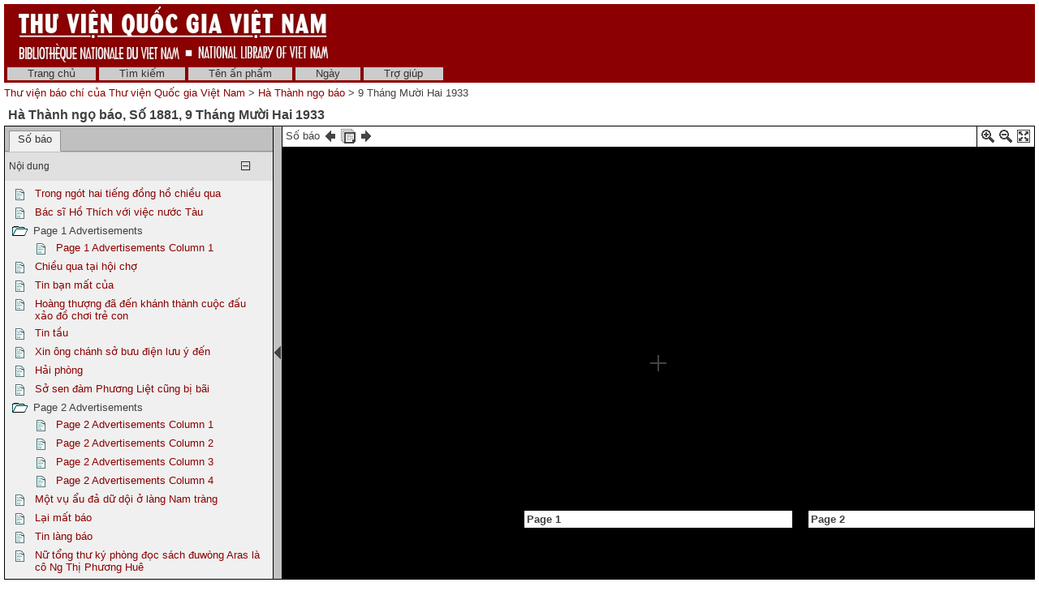

--- FILE ---
content_type: text/html; charset=utf-8
request_url: http://baochi.nlv.gov.vn/baochi/cgi-bin/baochi?a=d&d=Rhc19331209&e=%EF%BF%BD%EF%BF%BD%EF%BF%BD%EF%BF%BD%EF%BF%BD%EF%BF%BD-vi-20%EF%BF%BD%EF%BF%BD%EF%BF%BD1%EF%BF%BD%EF%BF%BD%EF%BF%BDimg-txIN%EF%BF%BD%EF%BF%BD%EF%BF%BD%EF%BF%BD%EF%BF%BD%EF%BF%BD----vi-20--1--img-txIN------
body_size: 52764
content:

<!DOCTYPE HTML PUBLIC "-//W3C//DTD HTML 4.01 Transitional//EN" "http://www.w3.org/TR/html4/loose.dtd">
<html>
  <head>
    <title>Hà Thành ngọ báo 9 Tháng Mười Hai 1933 &mdash; Thư viện báo chí của Thư viện Quốc gia Việt Nam</title>
    <meta name="veridian-license" content="XXXXX-XXXXX-NFNLW-LMR3K" >
    <meta name="veridian-version" content="v40 (20121205)" >
    <meta name="google-site-verification" content="0sAFOyKA3QshQ_U_G_62qHKn-z_coN5MuYpLL-yybak" />
    <meta name="msvalidate.01" content="6D7E97232F71A25582093F86BB5BC683" />

    <link rel="shortcut icon" href="/baochi/custom/baochi/web/images/favicon.ico" >
    
    <!-- Core Veridian CSS -->
    <link rel="stylesheet" href="/baochi/web/style/20130530-veridian-core.css" type="text/css" charset="UTF-8" >
    <!--[if IE]>
      <link rel="stylesheet" href="/baochi/web/style/20130530-veridian-core-ie.css" type="text/css" >
    <![endif]-->

    <!-- Inline CSS, to use macros -->
    <style type="text/css">
      a
      {
        color: #8B0000;;
      }

      a:hover
      {
        color: #B24221;
      }

      body, p, select, table
      {
        color: #404040;
        font-family: 'Helvetica neue', Helvetica, 'Lucida Sans Unicode', 'Arial Unicode MS', 'Lucida Sans', Arial, sans-serif;
      }

      h2
      {
        color: #404040; font-family: 'Helvetica neue', Helvetica, 'Lucida Sans Unicode', 'Arial Unicode MS', 'Lucida Sans', Arial, sans-serif; font-size: 12pt; font-weight: bold; margin-bottom: 2px; margin-top: 13px; padding-bottom: 2px; padding-top: 0px;
      }

      .veridianhighlightcolor
      {
        background-color: #FFFF77;
      }

      .veridianmaincolor
      {
        background-color: #8B0000;;
      }
    </style>

    <!--[if lt IE 7]>
      <style type="text/css"> #bodydiv { height: 100% } </style>
    <![endif]-->


    
    <!-- JQuery core files and plugins used -->
    <script type="text/javascript" src="/baochi/web/script/jquery/jquery-1.4.4.min.js"></script>
    <script type="text/javascript" src="/baochi/web/script/jquery/jquery.cooquery.min.js"></script>
    <script type="text/javascript" src="/baochi/web/script/jquery/jquery.disable.text.select.pack.js"></script>
    <script type="text/javascript" src="/baochi/web/script/jquery/jquery.mousewheel.min.js"></script>

    <!-- Core Veridian Javascript -->
    <script type="text/javascript" src="/baochi/web/script/20130530-veridian-core.js"></script>
    <!--[if lt IE 7]>
      <script type="text/javascript" src="/baochi/web/script/20130530-veridian-core-ie.js"></script>
    <![endif]-->

    <!-- Core Veridian Javascript values -->
    <script type="text/javascript">
      // <![CDATA[

      var gwcgi = '/baochi/cgi-bin/baochi';
      var linkSafePageArgs = 'a%3dd%26d%3dRhc19331209%26dafdq%3d%25ef%25bf%25bd%25ef%25bf%25bd%25ef%25bf%25bd%25ef%25bf%25bd%25ef%25bf%25bd%25ef%25bf%25bd%26dafmq%3dvi%26dafyq%3d20%25ef%25bf%25bd%25ef%25bf%25bd%25ef%25bf%25bd1%25ef%25bf%25bd%25ef%25bf%25bd%25ef%25bf%25bdimg%26datdq%3dtxIN%25ef%25bf%25bd%25ef%25bf%25bd%25ef%25bf%25bd%25ef%25bf%25bd%25ef%25bf%25bd%25ef%25bf%25bd%26e%3d%25ef%25bf%25bd%25ef%25bf%25bd%25ef%25bf%25bd%25ef%25bf%25bd%25ef%25bf%25bd%25ef%25bf%25bd-vi-20%25ef%25bf%25bd%25ef%25bf%25bd%25ef%25bf%25bd1%25ef%25bf%25bd%25ef%25bf%25bd%25ef%25bf%25bdimg-txIN%25ef%25bf%25bd%25ef%25bf%25bd%25ef%25bf%25bd%25ef%25bf%25bd%25ef%25bf%25bd%25ef%25bf%25bd----vi-20--1--img-txIN------';
      var state = 'e=%ef%bf%bd%ef%bf%bd%ef%bf%bd%ef%bf%bd%ef%bf%bd%ef%bf%bd-vi-20%ef%bf%bd%ef%bf%bd%ef%bf%bd1%ef%bf%bd%ef%bf%bd%ef%bf%bdimg-txIN%ef%bf%bd%ef%bf%bd%ef%bf%bd%ef%bf%bd%ef%bf%bd%ef%bf%bd----vi-20--1--img-txIN------';

      var loadingString = "Đang tải...";
      var saveString = "Lưu lại";
      var savedString = "Đã lưu lại";
      var savingString = "Đang lưu lại...";

      // ]]>
    </script>

    <!-- Veridian metadata editing Javascript, if enabled -->
    


    
<link rel="stylesheet" href="/baochi/web/style/20130530-veridian-interface-original.css" type="text/css" >

<script type="text/javascript" language="javascript">
  (function(i,s,o,g,r,a,m){i['GoogleAnalyticsObject']=r;i[r]=i[r]||function(){
  (i[r].q=i[r].q||[]).push(arguments)},i[r].l=1*new Date();a=s.createElement(o),
  m=s.getElementsByTagName(o)[0];a.async=1;a.src=g;m.parentNode.insertBefore(a,m)
  })(window,document,'script','//www.google-analytics.com/analytics.js','ga');

  ga('create', 'UA-42233009-1', 'nlv.gov.vn');
  ga('send', 'pageview');

</script>

<!-- Inline CSS, to use macros -->
<style type="text/css">
  a.originalnavbarlink, a.originalnavbarlink:link, a.originalnavbarlink:visited
  {
    color: #333333;
    background-color: #CCCCCC;
    padding-bottom: 1px;
  }

  a.originalnavbarlink:hover
  {
    color: white;
    background-color: #666666;
    padding-bottom: 1px;
  }

  a.originalnavbarlinkactive, a.originalnavbarlinkactive:link, a.originalnavbarlinkactive:visited
  {
    color: #333333;
    background-color: #FFFFFF;
    padding-bottom: 1px;
  }

  a.originalfooterlink, a.originalfooterlink:link, a.originalfooterlink:visited
  {
    color: #CCCCCC;
  }

  a.originalfooterlink:hover
  {
    color: white;
  }
</style>

    

<link rel="stylesheet" href="/baochi/web/style/20130530-panojs.css" type="text/css" >


  </head>

  <body>
    <div id="bodydiv">
      
      
<div id="headerdiv" style="padding-left: 5px; padding-right: 5px; padding-top: 5px; ">
  <table cellspacing="0" cellpadding="0" style="background-color: #8B0000;" width="100%">
    <tr>
      <td height="73" style="white-space: nowrap; padding-left: 15px">
        <a href="http://www.dlconsulting.com"><img src="/baochi/custom/baochi/web/images/baochiheader.jpg" style="border: none" alt="National Library of Vietnam" title="National Library of Vietnam" /></a>
      </td>
      <td height="73" style="white-space: nowrap; text-align: right; padding-right: 15px">
        
        
      </td>
    </tr>
  </table>
  
<!-- BAOCHI CUSTOMISATION: No space between the header and the navigation bar -->
<div id="veridiannavigationbar" class="veridianprinthide">
  <table cellspacing="0" cellpadding="0" style="background-color: #8B0000;; color: white" width="100%">
    <tr style="height: 23px">
      <td style="white-space: nowrap; vertical-align: middle" width="100%">
        
<a class="originalnavbarlink" style="margin-left: 4px;" href="/baochi/cgi-bin/baochi?a=p&amp;p=home&amp;e=%ef%bf%bd%ef%bf%bd%ef%bf%bd%ef%bf%bd%ef%bf%bd%ef%bf%bd-vi-20%ef%bf%bd%ef%bf%bd%ef%bf%bd1%ef%bf%bd%ef%bf%bd%ef%bf%bdimg-txIN%ef%bf%bd%ef%bf%bd%ef%bf%bd%ef%bf%bd%ef%bf%bd%ef%bf%bd----vi-20--1--img-txIN------">Trang chủ</a>

<a class="originalnavbarlink" href="/baochi/cgi-bin/baochi?a=q&amp;e=%ef%bf%bd%ef%bf%bd%ef%bf%bd%ef%bf%bd%ef%bf%bd%ef%bf%bd-vi-20%ef%bf%bd%ef%bf%bd%ef%bf%bd1%ef%bf%bd%ef%bf%bd%ef%bf%bdimg-txIN%ef%bf%bd%ef%bf%bd%ef%bf%bd%ef%bf%bd%ef%bf%bd%ef%bf%bd----vi-20--1--img-txIN------">Tìm kiếm</a>


  <a class="originalnavbarlink" href="/baochi/cgi-bin/baochi?a=cl&amp;cl=CL1&amp;e=%ef%bf%bd%ef%bf%bd%ef%bf%bd%ef%bf%bd%ef%bf%bd%ef%bf%bd-vi-20%ef%bf%bd%ef%bf%bd%ef%bf%bd1%ef%bf%bd%ef%bf%bd%ef%bf%bdimg-txIN%ef%bf%bd%ef%bf%bd%ef%bf%bd%ef%bf%bd%ef%bf%bd%ef%bf%bd----vi-20--1--img-txIN------">Tên ấn phẩm</a>
  
<a class="originalnavbarlink" href="/baochi/cgi-bin/baochi?a=cl&amp;cl=CL2&amp;e=%ef%bf%bd%ef%bf%bd%ef%bf%bd%ef%bf%bd%ef%bf%bd%ef%bf%bd-vi-20%ef%bf%bd%ef%bf%bd%ef%bf%bd1%ef%bf%bd%ef%bf%bd%ef%bf%bdimg-txIN%ef%bf%bd%ef%bf%bd%ef%bf%bd%ef%bf%bd%ef%bf%bd%ef%bf%bd----vi-20--1--img-txIN------">Ngày</a>

<a class="originalnavbarlink" style="border-right: none" href="/baochi/cgi-bin/baochi?a=p&amp;p=help&amp;e=%ef%bf%bd%ef%bf%bd%ef%bf%bd%ef%bf%bd%ef%bf%bd%ef%bf%bd-vi-20%ef%bf%bd%ef%bf%bd%ef%bf%bd1%ef%bf%bd%ef%bf%bd%ef%bf%bdimg-txIN%ef%bf%bd%ef%bf%bd%ef%bf%bd%ef%bf%bd%ef%bf%bd%ef%bf%bd----vi-20--1--img-txIN------#all" onclick="openHelpPopup('allContent'); return false;">Trợ giúp</a>

      </td>
      
    </tr>
  </table>
</div>

  <table class="veridianprinthide" cellspacing="0" cellpadding="0" style="padding-top: 5px" width="100%">
    <tr>
      <td align="left">
<a href="/baochi/cgi-bin/baochi?a=p&amp;p=home&amp;e=%ef%bf%bd%ef%bf%bd%ef%bf%bd%ef%bf%bd%ef%bf%bd%ef%bf%bd-vi-20%ef%bf%bd%ef%bf%bd%ef%bf%bd1%ef%bf%bd%ef%bf%bd%ef%bf%bdimg-txIN%ef%bf%bd%ef%bf%bd%ef%bf%bd%ef%bf%bd%ef%bf%bd%ef%bf%bd----vi-20--1--img-txIN------">Thư viện báo chí của Thư viện Quốc gia Việt Nam</a> &gt;

  <a href="/baochi/cgi-bin/baochi?a=cl&amp;cl=CL1&amp;sp=Rhc&amp;e=%ef%bf%bd%ef%bf%bd%ef%bf%bd%ef%bf%bd%ef%bf%bd%ef%bf%bd-vi-20%ef%bf%bd%ef%bf%bd%ef%bf%bd1%ef%bf%bd%ef%bf%bd%ef%bf%bdimg-txIN%ef%bf%bd%ef%bf%bd%ef%bf%bd%ef%bf%bd%ef%bf%bd%ef%bf%bd----vi-20--1--img-txIN------">Hà Thành ngọ báo</a> &gt;  9 Tháng Mười Hai 1933
</td>
      <td align="right"></td>
    </tr>
  </table>
</div>
<div id="veridiancontentdiv">
  <table cellpadding="0" cellspacing="0" width="100%">
    <tr>
      <td id="veridiancontent" style="padding: 5px" valign="top">


                 

<div style="padding-top: 5px; padding-left: 5px; padding-right: 5px">
  <h2 style="margin-top: 0px">Hà Thành ngọ báo&#44; Số 1881&#44; 9 Tháng Mười Hai 1933 </h2>
</div>
       <table id="veridiandocumentdisplaytable" cellpadding="0" cellspacing="0" width="100%">     <tr>       <!-- Left pane contains tab with document table of contents + document comment areas and section-level tab -->       <td id="veridiandocumentdisplayleftpane" width="330" valign="top">         <div id="veridiandocumentdisplayleftpaneheader">           <table id="veridiandocumentdisplayleftpanetabgroup" cellpadding="0" cellspacing="0" width="100%">             <tr>                                
<td class="veridiantabspacercell"><img src="/baochi/web/images/core/spacer.gif" width="5" height="1" alt="" title="" /></td>
<td class="veridiantabcell">
  <a id="veridiandocumentdisplayleftpanedocumentleveltab" class="veridiantabselected" href="#" onclick="selectDocumentDisplayLeftPaneTab('veridiandocumentdisplayleftpanedocumentleveltab'); return false;">Số báo</a>
</td>
                                <td class="veridiantabspacercell" width="100%"><img src="/baochi/web/images/core/spacer.gif" width="5" height="1" alt="" title="" /></td>             </tr>           </table>         </div>         <div id="veridiandocumentdisplayleftpanecontent" style="background-color: #F0F0F0">    <div id="veridiandocumentdisplayleftpanecontentpadding">                            <div id="veridiandocumentdisplayleftpanedocumentleveltabcontent" >                 <table cellpadding="0" cellspacing="0" width="100%">                   

  
<tr id="documentleveltabcontentsareaheader" class="veridiancollapsibletableentryheader" onclick="toggleAutoResizeCollapsibleTableEntry('veridiandocumentdisplayleftpanecontent', 'veridiandocumentdisplayleftpanedocumentleveltabcontent', 'documentleveltabcontentsarea'); return false;">
  <td class="veridiancollapsibletableentryheadercell" style="border-top: 1px solid #C0C0C0; border-bottom: none">Nội dung</td>
  <td class="veridiancollapsibletableentryheadercell" style="border-top: 1px solid #C0C0C0; border-bottom: none" width="1%">
    <img id="documentleveltabcontentsareaplus" src="/baochi/web/images/core/iconplus.gif" width="12" height="12" alt="+" title="+" style="display: none" />
    <img id="documentleveltabcontentsareaminus" src="/baochi/web/images/core/iconminus.gif" width="12" height="12" alt="-" title="-" style="display: none" />
  </td>
</tr>
<tr id="documentleveltabcontentsareacontent" class="veridiancollapsibletableentrycontent">
  <td colspan="2">
    <!-- This is resized to the correct height by code in veridian-core.js via veridian-document-display.js -->
    <div id="documentleveltabcontentsareacontentdiv" style="height: 0px; overflow: auto">
      <div id="documentleveltabcontentsareacontentpaddingdiv" style="padding-left: 5px; padding-right: 5px; padding-top: 5px; padding-bottom: 10px">

    <div id="veridiandocumentdisplayleftpanecontentscontainer">
      <!-- Filled by AJAX when the document-level tab is first selected -->
    </div>
  
      </div>
    </div>
  </td>
</tr>
<!-- This is ugly but we can't call initialiseCollapsibleTableEntry() inside the modified elements -->
<tr><td style="display: none"><script type="text/javascript">initialiseCollapsibleTableEntry('documentleveltabcontentsarea', 'expanded');</script></td></tr>

                   

                   

                 </table>               </div>                  </div>         </div>       </td>        
<td id="veridiandocumentdisplaypaneseparator" align="center" valign="middle" width="10"><img id="veridiandocumentdisplayhideleftpaneimage" src="/baochi/web/images/core/iconhide.gif" width="8" height="16" onclick="toggleLeftPaneHidden()" alt="Ẩn/hiện bảng bên trái " title="Ẩn/hiện bảng bên trái " style="cursor: pointer" /><img id="veridiandocumentdisplayshowleftpaneimage" src="/baochi/web/images/core/iconshow.gif" width="8" height="16" onclick="toggleLeftPaneHidden()" alt="Ẩn/hiện bảng bên trái " title="Ẩn/hiện bảng bên trái " style="cursor: pointer; display: none" /></td>
        <!-- Right pane contains PanoJS or Realistic Book viewer -->       <td id="veridiandocumentdisplayrightpane" valign="top">         <!-- Document-level PanoJS display -->         

<div id="veridiandocumentdisplayrightpaneheader" style="width: 100%">
  <table cellpadding="0" cellspacing="0" class="veridiandocumentdisplaypaneheadertable veridianviewercontrols" width="100%">
    <tr>
      <td style="white-space: nowrap">
        Số báo&nbsp;<a href="/baochi/cgi-bin/baochi?a=d&amp;d=Rhc19331208&amp;e=%ef%bf%bd%ef%bf%bd%ef%bf%bd%ef%bf%bd%ef%bf%bd%ef%bf%bd-vi-20%ef%bf%bd%ef%bf%bd%ef%bf%bd1%ef%bf%bd%ef%bf%bd%ef%bf%bdimg-txIN%ef%bf%bd%ef%bf%bd%ef%bf%bd%ef%bf%bd%ef%bf%bd%ef%bf%bd----vi-20--1--img-txIN------" title="số báo trước"><img src="/baochi/web/images/core/iconprev.gif" width="18" height="18" alt="số báo trước" style="vertical-align: middle" title="số báo trước" /></a>&nbsp;<a href="/baochi/cgi-bin/baochi?a=cl&amp;cl=CL1&amp;sp=Rhc&amp;e=%ef%bf%bd%ef%bf%bd%ef%bf%bd%ef%bf%bd%ef%bf%bd%ef%bf%bd-vi-20%ef%bf%bd%ef%bf%bd%ef%bf%bd1%ef%bf%bd%ef%bf%bd%ef%bf%bdimg-txIN%ef%bf%bd%ef%bf%bd%ef%bf%bd%ef%bf%bd%ef%bf%bd%ef%bf%bd----vi-20--1--img-txIN------" title="Liệt kê tất cả số của ấn phẩm này "><img src="/baochi/web/images/core/iconalldocuments.gif" width="18" height="18" alt="Liệt kê tất cả số của ấn phẩm này " style="vertical-align: middle" title="Liệt kê tất cả số của ấn phẩm này " /></a>&nbsp;<a href="/baochi/cgi-bin/baochi?a=d&amp;d=Rhc19331210&amp;e=%ef%bf%bd%ef%bf%bd%ef%bf%bd%ef%bf%bd%ef%bf%bd%ef%bf%bd-vi-20%ef%bf%bd%ef%bf%bd%ef%bf%bd1%ef%bf%bd%ef%bf%bd%ef%bf%bdimg-txIN%ef%bf%bd%ef%bf%bd%ef%bf%bd%ef%bf%bd%ef%bf%bd%ef%bf%bd----vi-20--1--img-txIN------" title="số báo sau"><img src="/baochi/web/images/core/iconnext.gif" width="18" height="18" alt="số báo sau" style="vertical-align: middle" title="số báo sau" /></a>
      </td>
      <td style="padding-left: 8px; padding-right: 4px; white-space: nowrap">
        &nbsp;
      </td>
      <td style="border-left: solid 1px black; padding-left: 4px; white-space: nowrap" width="16">
        <a href="#" onclick="viewerZoom(1); return false;" title="Phóng to"><img id="veridianpanojsiconzoomin" src="/baochi/web/images/core/iconzoomin.gif" width="18" height="18" alt="Phóng to" style="padding-top: 3px" title="Phóng to" /></a>&nbsp;<a href="#" onclick="viewerZoom(-1); return false;" title="Thu nhỏ"><img id="veridianpanojsiconzoomout" src="/baochi/web/images/core/iconzoomout.gif" width="18" height="18" alt="Thu nhỏ" style="padding-top: 3px" title="Thu nhỏ" /></a>&nbsp;<a href="#" onclick="toggleDocumentDisplayMaximised(); return false;" title="Tối đa"><img src="/baochi/web/images/core/iconmaximize.gif" width="18" height="18" alt="Tối đa" style="padding-top: 3px" title="Tối đa" /></a>
      </td>
    </tr>
  </table>
</div>

<table id="veridianpanojspopupmenu">
  <tr>
    <td id="veridianpanojspopupmenucell"></td>
  </tr>
</table>
<!-- The contextmenu handler is required for crappy IE, to prevent the normal browser context menu from appearing -->
<script type="text/javascript">
  $("#veridianpanojspopupmenu").bind("contextmenu", function() { return false; });
</script>

<!-- This is resized to the correct height to fill the screen by code in veridian-document-display.js -->
<div id="viewer" style="background-color: black; height: 0px; width: 100%">
  <div class="well" id="well"><!-- --></div>
  <div class="surface" id="touchArea" style="height: 100%; overflow: hidden; position: absolute; width: 100%"><!-- --></div>
</div>


<script type="text/javascript">
// <![CDATA[

var blankTile = '/baochi/web/images/core/blank.gif';
var documentOID = 'Rhc19331209';
var grabCursor = '/baochi/web/images/core/grab.cur';
var grabbingCursor = '/baochi/web/images/core/grabbing.cur';
var imageserverPageTileImageRequest = '/baochi/cgi-bin/imageserver/imageserver.pl?color=all&ext=jpg';
var loadingTile = '/baochi/web/images/core/blank.gif';

var level = 'document';
var mode = 'view';

var missingPageOIDs = {  };
var pageImageSizes = { '1.1':{'w':2636,'h':3581},'1.2':{'w':2636,'h':3581},'1.3':{'w':2636,'h':3581},'1.4':{'w':2636,'h':3581} };

// Filled by getPanoJSPageData() AJAX code
var sectionSelectionAreas = { };
var pageInfoBlocks = { };
var pagePopupBlocks = { };
var pageQueryTermAreas = { };
var logicalSectionTitles = { };
var logicalSectionPopupBlocks = { };

var initialDisplayArea = { 'page':'1.1','x':0,'y':0,'w':2636,'h':3581 };
var initialSelectedSectionOID = '';

// Start with the data for the initially displayed pages (the rest is obtained using getPanoJSData AJAX requests)
pageInfoBlocks['1.1'] = '<table><tr><td valign="top"><b>Page 1<\/b><\/td><\/tr><\/table>';
pagePopupBlocks['1.1'] = '    <tr><th>Page 1<\/th><\/tr>      <!-- BAOCHI CUSTOMISATION: Do not have the show text link for pages -->   <tr><td><a href="/baochi/cgi-bin/baochi?a=tc&amp;d=Rhc19331209.1.1&amp;e=%ef%bf%bd%ef%bf%bd%ef%bf%bd%ef%bf%bd%ef%bf%bd%ef%bf%bd-vi-20%ef%bf%bd%ef%bf%bd%ef%bf%bd1%ef%bf%bd%ef%bf%bd%ef%bf%bdimg-txIN%ef%bf%bd%ef%bf%bd%ef%bf%bd%ef%bf%bd%ef%bf%bd%ef%bf%bd----vi-20--1--img-txIN------"><img src="/baochi/web/images/core/icontext_invert.gif" alt="Sửa lại văn bản của trang"/>&nbsp;Sửa lại văn bản của trang<\/a><\/td><\/tr> ';
pageQueryTermAreas['1.1'] = [];
sectionSelectionAreas['2.1'] = [{'id':'P1_TB00001','page':'1.1','x':204,'y':529,'w':505,'h':33},{'id':'P1_TB00002','page':'1.1','x':124,'y':575,'w':666,'h':255},{'id':'P1_TB00003','page':'1.1','x':122,'y':902,'w':322,'h':658},{'id':'P1_TB00004','page':'1.1','x':470,'y':888,'w':322,'h':672},{'id':'P1_TB00005','page':'1.1','x':119,'y':2207,'w':328,'h':1221},{'id':'P1_TB00006','page':'1.1','x':469,'y':2204,'w':325,'h':843},{'id':'P1_TB00007','page':'1.1','x':817,'y':1242,'w':326,'h':1803},{'id':'P1_TB00008','page':'1.1','x':1159,'y':1241,'w':338,'h':2185},{'id':'P1_TB00009','page':'1.1','x':1511,'y':1244,'w':335,'h':2181},{'id':'P1_TB00010','page':'1.1','x':1857,'y':3014,'w':338,'h':418},{'id':'P2_TB00001','page':'1.2','x':474,'y':908,'w':331,'h':2485},{'id':'P2_TB00002','page':'1.2','x':823,'y':907,'w':340,'h':1834},{'id':'P1_CB00001','page':'1.1','x':134,'y':1613,'w':649,'h':483},{'id':'P1_TB00011','page':'1.1','x':203,'y':2143,'w':516,'h':34},{'id':'P1_CB00002','page':'1.1','x':836,'y':555,'w':980,'h':610},{'id':'P1_TB00012','page':'1.1','x':823,'y':1193,'w':983,'h':30}];
logicalSectionTitles['2.1'] = 'Trong ngót hai tiếng đồng hồ chiều qua';
logicalSectionPopupBlocks['2.1'] = ' <!-- BAOCHI CUSTOMISATION: Translate the text for the type of document to the correct language --> <tr><th>Trong ngót hai tiếng đồng hồ chiều qua &#91;Bài báo+Hình minh họa)&#93;<\/th><\/tr> <tr><td><a title="Phóng to phần Bài báo này để đọc" href="/baochi/cgi-bin/baochi?a=d&amp;d=Rhc19331209.2.1&amp;srpos=&amp;e=%ef%bf%bd%ef%bf%bd%ef%bf%bd%ef%bf%bd%ef%bf%bd%ef%bf%bd-vi-20%ef%bf%bd%ef%bf%bd%ef%bf%bd1%ef%bf%bd%ef%bf%bd%ef%bf%bdimg-txIN%ef%bf%bd%ef%bf%bd%ef%bf%bd%ef%bf%bd%ef%bf%bd%ef%bf%bd----vi-20--1--img-txIN------"><img src="/baochi/web/images/core/iconzoomtoread_invert.gif" />&nbsp;Phóng to phần Bài báo này<\/a><\/td><\/tr> <tr><td><a title="Tách riêng phần Bài báo này" href="/baochi/cgi-bin/baochi?a=d&amp;d=Rhc19331209.2.1&amp;srpos=&amp;dliv=none&amp;e=%ef%bf%bd%ef%bf%bd%ef%bf%bd%ef%bf%bd%ef%bf%bd%ef%bf%bd-vi-20%ef%bf%bd%ef%bf%bd%ef%bf%bd1%ef%bf%bd%ef%bf%bd%ef%bf%bdimg-txIN%ef%bf%bd%ef%bf%bd%ef%bf%bd%ef%bf%bd%ef%bf%bd%ef%bf%bd----vi-20--1--img-txIN------"><img src="/baochi/web/images/core/iconclip_invert.gif" />&nbsp;Tách riêng phần Bài báo này<\/a><\/td><\/tr>  <!-- BAOCHI CUSTOMISATION: Do not have the show text link for pages --> <tr><td><a href="/baochi/cgi-bin/baochi?a=tc&amp;d=Rhc19331209.2.1&amp;e=%ef%bf%bd%ef%bf%bd%ef%bf%bd%ef%bf%bd%ef%bf%bd%ef%bf%bd-vi-20%ef%bf%bd%ef%bf%bd%ef%bf%bd1%ef%bf%bd%ef%bf%bd%ef%bf%bdimg-txIN%ef%bf%bd%ef%bf%bd%ef%bf%bd%ef%bf%bd%ef%bf%bd%ef%bf%bd----vi-20--1--img-txIN------"><img src="/baochi/web/images/core/icontext_invert.gif" alt="Sửa lại phần văn bản của Bài báo"/>&nbsp;Sửa lại phần văn bản của Bài báo<\/a><\/td><\/tr> ';
sectionSelectionAreas['2.2'] = [{'id':'P1_TB00013','page':'1.1','x':1857,'y':536,'w':662,'h':131},{'id':'P1_TB00014','page':'1.1','x':2007,'y':710,'w':351,'h':29},{'id':'P1_TB00015','page':'1.1','x':1857,'y':754,'w':338,'h':2259},{'id':'P1_TB00016','page':'1.1','x':2201,'y':758,'w':325,'h':2069},{'id':'P1_CB00003','page':'1.1','x':2229,'y':2872,'w':309,'h':472},{'id':'P1_TB00017','page':'1.1','x':2240,'y':3350,'w':266,'h':106}];
logicalSectionTitles['2.2'] = 'Bác sĩ Hồ Thích với việc nước Tàu';
logicalSectionPopupBlocks['2.2'] = ' <!-- BAOCHI CUSTOMISATION: Translate the text for the type of document to the correct language --> <tr><th>Bác sĩ Hồ Thích với việc nước Tàu &#91;Bài báo+Hình minh họa)&#93;<\/th><\/tr> <tr><td><a title="Phóng to phần Bài báo này để đọc" href="/baochi/cgi-bin/baochi?a=d&amp;d=Rhc19331209.2.2&amp;srpos=&amp;e=%ef%bf%bd%ef%bf%bd%ef%bf%bd%ef%bf%bd%ef%bf%bd%ef%bf%bd-vi-20%ef%bf%bd%ef%bf%bd%ef%bf%bd1%ef%bf%bd%ef%bf%bd%ef%bf%bdimg-txIN%ef%bf%bd%ef%bf%bd%ef%bf%bd%ef%bf%bd%ef%bf%bd%ef%bf%bd----vi-20--1--img-txIN------"><img src="/baochi/web/images/core/iconzoomtoread_invert.gif" />&nbsp;Phóng to phần Bài báo này<\/a><\/td><\/tr> <tr><td><a title="Tách riêng phần Bài báo này" href="/baochi/cgi-bin/baochi?a=d&amp;d=Rhc19331209.2.2&amp;srpos=&amp;dliv=none&amp;e=%ef%bf%bd%ef%bf%bd%ef%bf%bd%ef%bf%bd%ef%bf%bd%ef%bf%bd-vi-20%ef%bf%bd%ef%bf%bd%ef%bf%bd1%ef%bf%bd%ef%bf%bd%ef%bf%bdimg-txIN%ef%bf%bd%ef%bf%bd%ef%bf%bd%ef%bf%bd%ef%bf%bd%ef%bf%bd----vi-20--1--img-txIN------"><img src="/baochi/web/images/core/iconclip_invert.gif" />&nbsp;Tách riêng phần Bài báo này<\/a><\/td><\/tr>  <!-- BAOCHI CUSTOMISATION: Do not have the show text link for pages --> <tr><td><a href="/baochi/cgi-bin/baochi?a=tc&amp;d=Rhc19331209.2.2&amp;e=%ef%bf%bd%ef%bf%bd%ef%bf%bd%ef%bf%bd%ef%bf%bd%ef%bf%bd-vi-20%ef%bf%bd%ef%bf%bd%ef%bf%bd1%ef%bf%bd%ef%bf%bd%ef%bf%bdimg-txIN%ef%bf%bd%ef%bf%bd%ef%bf%bd%ef%bf%bd%ef%bf%bd%ef%bf%bd----vi-20--1--img-txIN------"><img src="/baochi/web/images/core/icontext_invert.gif" alt="Sửa lại phần văn bản của Bài báo"/>&nbsp;Sửa lại phần văn bản của Bài báo<\/a><\/td><\/tr> ';
sectionSelectionAreas['2.3.1'] = [{'id':'P1_CB00004','page':'1.1','x':541,'y':3149,'w':537,'h':220}];
logicalSectionTitles['2.3.1'] = 'Page 1 Advertisements Column 1';
logicalSectionPopupBlocks['2.3.1'] = ' <!-- BAOCHI CUSTOMISATION: Translate the text for the type of document to the correct language --> <tr><th>Page 1 Advertisements Column 1 &#91;ADVERTISEMENT&#93;<\/th><\/tr> <tr><td><a title="Phóng to phần Bài báo này để đọc" href="/baochi/cgi-bin/baochi?a=d&amp;d=Rhc19331209.2.3.1&amp;srpos=&amp;e=%ef%bf%bd%ef%bf%bd%ef%bf%bd%ef%bf%bd%ef%bf%bd%ef%bf%bd-vi-20%ef%bf%bd%ef%bf%bd%ef%bf%bd1%ef%bf%bd%ef%bf%bd%ef%bf%bdimg-txIN%ef%bf%bd%ef%bf%bd%ef%bf%bd%ef%bf%bd%ef%bf%bd%ef%bf%bd----vi-20--1--img-txIN------"><img src="/baochi/web/images/core/iconzoomtoread_invert.gif" />&nbsp;Phóng to phần Bài báo này<\/a><\/td><\/tr> <tr><td><a title="Tách riêng phần Bài báo này" href="/baochi/cgi-bin/baochi?a=d&amp;d=Rhc19331209.2.3.1&amp;srpos=&amp;dliv=none&amp;e=%ef%bf%bd%ef%bf%bd%ef%bf%bd%ef%bf%bd%ef%bf%bd%ef%bf%bd-vi-20%ef%bf%bd%ef%bf%bd%ef%bf%bd1%ef%bf%bd%ef%bf%bd%ef%bf%bdimg-txIN%ef%bf%bd%ef%bf%bd%ef%bf%bd%ef%bf%bd%ef%bf%bd%ef%bf%bd----vi-20--1--img-txIN------"><img src="/baochi/web/images/core/iconclip_invert.gif" />&nbsp;Tách riêng phần Bài báo này<\/a><\/td><\/tr>  <!-- BAOCHI CUSTOMISATION: Do not have the show text link for pages --> <tr><td><a href="/baochi/cgi-bin/baochi?a=tc&amp;d=Rhc19331209.2.3.1&amp;e=%ef%bf%bd%ef%bf%bd%ef%bf%bd%ef%bf%bd%ef%bf%bd%ef%bf%bd-vi-20%ef%bf%bd%ef%bf%bd%ef%bf%bd1%ef%bf%bd%ef%bf%bd%ef%bf%bdimg-txIN%ef%bf%bd%ef%bf%bd%ef%bf%bd%ef%bf%bd%ef%bf%bd%ef%bf%bd----vi-20--1--img-txIN------"><img src="/baochi/web/images/core/icontext_invert.gif" alt="Sửa lại phần văn bản của Bài báo"/>&nbsp;Sửa lại phần văn bản của Bài báo<\/a><\/td><\/tr> ';


pageInfoBlocks['1.2'] = '<table><tr><td valign="top"><b>Page 2<\/b><\/td><\/tr><\/table>';
pagePopupBlocks['1.2'] = '    <tr><th>Page 2<\/th><\/tr>      <!-- BAOCHI CUSTOMISATION: Do not have the show text link for pages -->   <tr><td><a href="/baochi/cgi-bin/baochi?a=tc&amp;d=Rhc19331209.1.2&amp;e=%ef%bf%bd%ef%bf%bd%ef%bf%bd%ef%bf%bd%ef%bf%bd%ef%bf%bd-vi-20%ef%bf%bd%ef%bf%bd%ef%bf%bd1%ef%bf%bd%ef%bf%bd%ef%bf%bdimg-txIN%ef%bf%bd%ef%bf%bd%ef%bf%bd%ef%bf%bd%ef%bf%bd%ef%bf%bd----vi-20--1--img-txIN------"><img src="/baochi/web/images/core/icontext_invert.gif" alt="Sửa lại văn bản của trang"/>&nbsp;Sửa lại văn bản của trang<\/a><\/td><\/tr> ';
pageQueryTermAreas['1.2'] = [];
sectionSelectionAreas['2.1'] = [{'id':'P1_TB00001','page':'1.1','x':204,'y':529,'w':505,'h':33},{'id':'P1_TB00002','page':'1.1','x':124,'y':575,'w':666,'h':255},{'id':'P1_TB00003','page':'1.1','x':122,'y':902,'w':322,'h':658},{'id':'P1_TB00004','page':'1.1','x':470,'y':888,'w':322,'h':672},{'id':'P1_TB00005','page':'1.1','x':119,'y':2207,'w':328,'h':1221},{'id':'P1_TB00006','page':'1.1','x':469,'y':2204,'w':325,'h':843},{'id':'P1_TB00007','page':'1.1','x':817,'y':1242,'w':326,'h':1803},{'id':'P1_TB00008','page':'1.1','x':1159,'y':1241,'w':338,'h':2185},{'id':'P1_TB00009','page':'1.1','x':1511,'y':1244,'w':335,'h':2181},{'id':'P1_TB00010','page':'1.1','x':1857,'y':3014,'w':338,'h':418},{'id':'P2_TB00001','page':'1.2','x':474,'y':908,'w':331,'h':2485},{'id':'P2_TB00002','page':'1.2','x':823,'y':907,'w':340,'h':1834},{'id':'P1_CB00001','page':'1.1','x':134,'y':1613,'w':649,'h':483},{'id':'P1_TB00011','page':'1.1','x':203,'y':2143,'w':516,'h':34},{'id':'P1_CB00002','page':'1.1','x':836,'y':555,'w':980,'h':610},{'id':'P1_TB00012','page':'1.1','x':823,'y':1193,'w':983,'h':30}];
logicalSectionTitles['2.1'] = 'Trong ngót hai tiếng đồng hồ chiều qua';
logicalSectionPopupBlocks['2.1'] = ' <!-- BAOCHI CUSTOMISATION: Translate the text for the type of document to the correct language --> <tr><th>Trong ngót hai tiếng đồng hồ chiều qua &#91;Bài báo+Hình minh họa)&#93;<\/th><\/tr> <tr><td><a title="Phóng to phần Bài báo này để đọc" href="/baochi/cgi-bin/baochi?a=d&amp;d=Rhc19331209.2.1&amp;srpos=&amp;e=%ef%bf%bd%ef%bf%bd%ef%bf%bd%ef%bf%bd%ef%bf%bd%ef%bf%bd-vi-20%ef%bf%bd%ef%bf%bd%ef%bf%bd1%ef%bf%bd%ef%bf%bd%ef%bf%bdimg-txIN%ef%bf%bd%ef%bf%bd%ef%bf%bd%ef%bf%bd%ef%bf%bd%ef%bf%bd----vi-20--1--img-txIN------"><img src="/baochi/web/images/core/iconzoomtoread_invert.gif" />&nbsp;Phóng to phần Bài báo này<\/a><\/td><\/tr> <tr><td><a title="Tách riêng phần Bài báo này" href="/baochi/cgi-bin/baochi?a=d&amp;d=Rhc19331209.2.1&amp;srpos=&amp;dliv=none&amp;e=%ef%bf%bd%ef%bf%bd%ef%bf%bd%ef%bf%bd%ef%bf%bd%ef%bf%bd-vi-20%ef%bf%bd%ef%bf%bd%ef%bf%bd1%ef%bf%bd%ef%bf%bd%ef%bf%bdimg-txIN%ef%bf%bd%ef%bf%bd%ef%bf%bd%ef%bf%bd%ef%bf%bd%ef%bf%bd----vi-20--1--img-txIN------"><img src="/baochi/web/images/core/iconclip_invert.gif" />&nbsp;Tách riêng phần Bài báo này<\/a><\/td><\/tr>  <!-- BAOCHI CUSTOMISATION: Do not have the show text link for pages --> <tr><td><a href="/baochi/cgi-bin/baochi?a=tc&amp;d=Rhc19331209.2.1&amp;e=%ef%bf%bd%ef%bf%bd%ef%bf%bd%ef%bf%bd%ef%bf%bd%ef%bf%bd-vi-20%ef%bf%bd%ef%bf%bd%ef%bf%bd1%ef%bf%bd%ef%bf%bd%ef%bf%bdimg-txIN%ef%bf%bd%ef%bf%bd%ef%bf%bd%ef%bf%bd%ef%bf%bd%ef%bf%bd----vi-20--1--img-txIN------"><img src="/baochi/web/images/core/icontext_invert.gif" alt="Sửa lại phần văn bản của Bài báo"/>&nbsp;Sửa lại phần văn bản của Bài báo<\/a><\/td><\/tr> ';
sectionSelectionAreas['2.4'] = [{'id':'P2_TB00003','page':'1.2','x':180,'y':836,'w':211,'h':21},{'id':'P2_TB00004','page':'1.2','x':95,'y':859,'w':352,'h':586}];
logicalSectionTitles['2.4'] = 'Chiều qua tại hội chợ';
logicalSectionPopupBlocks['2.4'] = ' <!-- BAOCHI CUSTOMISATION: Translate the text for the type of document to the correct language --> <tr><th>Chiều qua tại hội chợ &#91;Bài báo&#93;<\/th><\/tr> <tr><td><a title="Phóng to phần Bài báo này để đọc" href="/baochi/cgi-bin/baochi?a=d&amp;d=Rhc19331209.2.4&amp;srpos=&amp;e=%ef%bf%bd%ef%bf%bd%ef%bf%bd%ef%bf%bd%ef%bf%bd%ef%bf%bd-vi-20%ef%bf%bd%ef%bf%bd%ef%bf%bd1%ef%bf%bd%ef%bf%bd%ef%bf%bdimg-txIN%ef%bf%bd%ef%bf%bd%ef%bf%bd%ef%bf%bd%ef%bf%bd%ef%bf%bd----vi-20--1--img-txIN------"><img src="/baochi/web/images/core/iconzoomtoread_invert.gif" />&nbsp;Phóng to phần Bài báo này<\/a><\/td><\/tr> <tr><td><a title="Tách riêng phần Bài báo này" href="/baochi/cgi-bin/baochi?a=d&amp;d=Rhc19331209.2.4&amp;srpos=&amp;dliv=none&amp;e=%ef%bf%bd%ef%bf%bd%ef%bf%bd%ef%bf%bd%ef%bf%bd%ef%bf%bd-vi-20%ef%bf%bd%ef%bf%bd%ef%bf%bd1%ef%bf%bd%ef%bf%bd%ef%bf%bdimg-txIN%ef%bf%bd%ef%bf%bd%ef%bf%bd%ef%bf%bd%ef%bf%bd%ef%bf%bd----vi-20--1--img-txIN------"><img src="/baochi/web/images/core/iconclip_invert.gif" />&nbsp;Tách riêng phần Bài báo này<\/a><\/td><\/tr>  <!-- BAOCHI CUSTOMISATION: Do not have the show text link for pages --> <tr><td><a href="/baochi/cgi-bin/baochi?a=tc&amp;d=Rhc19331209.2.4&amp;e=%ef%bf%bd%ef%bf%bd%ef%bf%bd%ef%bf%bd%ef%bf%bd%ef%bf%bd-vi-20%ef%bf%bd%ef%bf%bd%ef%bf%bd1%ef%bf%bd%ef%bf%bd%ef%bf%bdimg-txIN%ef%bf%bd%ef%bf%bd%ef%bf%bd%ef%bf%bd%ef%bf%bd%ef%bf%bd----vi-20--1--img-txIN------"><img src="/baochi/web/images/core/icontext_invert.gif" alt="Sửa lại phần văn bản của Bài báo"/>&nbsp;Sửa lại phần văn bản của Bài báo<\/a><\/td><\/tr> ';
sectionSelectionAreas['2.5'] = [{'id':'P2_TB00005','page':'1.2','x':96,'y':1459,'w':351,'h':40},{'id':'P2_TB00006','page':'1.2','x':87,'y':1514,'w':363,'h':347}];
logicalSectionTitles['2.5'] = 'Tin bạn mất của';
logicalSectionPopupBlocks['2.5'] = ' <!-- BAOCHI CUSTOMISATION: Translate the text for the type of document to the correct language --> <tr><th>Tin bạn mất của &#91;Bài báo&#93;<\/th><\/tr> <tr><td><a title="Phóng to phần Bài báo này để đọc" href="/baochi/cgi-bin/baochi?a=d&amp;d=Rhc19331209.2.5&amp;srpos=&amp;e=%ef%bf%bd%ef%bf%bd%ef%bf%bd%ef%bf%bd%ef%bf%bd%ef%bf%bd-vi-20%ef%bf%bd%ef%bf%bd%ef%bf%bd1%ef%bf%bd%ef%bf%bd%ef%bf%bdimg-txIN%ef%bf%bd%ef%bf%bd%ef%bf%bd%ef%bf%bd%ef%bf%bd%ef%bf%bd----vi-20--1--img-txIN------"><img src="/baochi/web/images/core/iconzoomtoread_invert.gif" />&nbsp;Phóng to phần Bài báo này<\/a><\/td><\/tr> <tr><td><a title="Tách riêng phần Bài báo này" href="/baochi/cgi-bin/baochi?a=d&amp;d=Rhc19331209.2.5&amp;srpos=&amp;dliv=none&amp;e=%ef%bf%bd%ef%bf%bd%ef%bf%bd%ef%bf%bd%ef%bf%bd%ef%bf%bd-vi-20%ef%bf%bd%ef%bf%bd%ef%bf%bd1%ef%bf%bd%ef%bf%bd%ef%bf%bdimg-txIN%ef%bf%bd%ef%bf%bd%ef%bf%bd%ef%bf%bd%ef%bf%bd%ef%bf%bd----vi-20--1--img-txIN------"><img src="/baochi/web/images/core/iconclip_invert.gif" />&nbsp;Tách riêng phần Bài báo này<\/a><\/td><\/tr>  <!-- BAOCHI CUSTOMISATION: Do not have the show text link for pages --> <tr><td><a href="/baochi/cgi-bin/baochi?a=tc&amp;d=Rhc19331209.2.5&amp;e=%ef%bf%bd%ef%bf%bd%ef%bf%bd%ef%bf%bd%ef%bf%bd%ef%bf%bd-vi-20%ef%bf%bd%ef%bf%bd%ef%bf%bd1%ef%bf%bd%ef%bf%bd%ef%bf%bdimg-txIN%ef%bf%bd%ef%bf%bd%ef%bf%bd%ef%bf%bd%ef%bf%bd%ef%bf%bd----vi-20--1--img-txIN------"><img src="/baochi/web/images/core/icontext_invert.gif" alt="Sửa lại phần văn bản của Bài báo"/>&nbsp;Sửa lại phần văn bản của Bài báo<\/a><\/td><\/tr> ';
sectionSelectionAreas['2.6'] = [{'id':'P2_TB00007','page':'1.2','x':93,'y':2967,'w':315,'h':86},{'id':'P2_TB00008','page':'1.2','x':87,'y':3073,'w':369,'h':318}];
logicalSectionTitles['2.6'] = 'Hoàng thượng đã đến khánh thành cuộc đấu xảo đồ chơi trẻ con';
logicalSectionPopupBlocks['2.6'] = ' <!-- BAOCHI CUSTOMISATION: Translate the text for the type of document to the correct language --> <tr><th>Hoàng thượng đã đến khánh thành cuộc đấu xảo đồ chơi trẻ con &#91;Bài báo&#93;<\/th><\/tr> <tr><td><a title="Phóng to phần Bài báo này để đọc" href="/baochi/cgi-bin/baochi?a=d&amp;d=Rhc19331209.2.6&amp;srpos=&amp;e=%ef%bf%bd%ef%bf%bd%ef%bf%bd%ef%bf%bd%ef%bf%bd%ef%bf%bd-vi-20%ef%bf%bd%ef%bf%bd%ef%bf%bd1%ef%bf%bd%ef%bf%bd%ef%bf%bdimg-txIN%ef%bf%bd%ef%bf%bd%ef%bf%bd%ef%bf%bd%ef%bf%bd%ef%bf%bd----vi-20--1--img-txIN------"><img src="/baochi/web/images/core/iconzoomtoread_invert.gif" />&nbsp;Phóng to phần Bài báo này<\/a><\/td><\/tr> <tr><td><a title="Tách riêng phần Bài báo này" href="/baochi/cgi-bin/baochi?a=d&amp;d=Rhc19331209.2.6&amp;srpos=&amp;dliv=none&amp;e=%ef%bf%bd%ef%bf%bd%ef%bf%bd%ef%bf%bd%ef%bf%bd%ef%bf%bd-vi-20%ef%bf%bd%ef%bf%bd%ef%bf%bd1%ef%bf%bd%ef%bf%bd%ef%bf%bdimg-txIN%ef%bf%bd%ef%bf%bd%ef%bf%bd%ef%bf%bd%ef%bf%bd%ef%bf%bd----vi-20--1--img-txIN------"><img src="/baochi/web/images/core/iconclip_invert.gif" />&nbsp;Tách riêng phần Bài báo này<\/a><\/td><\/tr>  <!-- BAOCHI CUSTOMISATION: Do not have the show text link for pages --> <tr><td><a href="/baochi/cgi-bin/baochi?a=tc&amp;d=Rhc19331209.2.6&amp;e=%ef%bf%bd%ef%bf%bd%ef%bf%bd%ef%bf%bd%ef%bf%bd%ef%bf%bd-vi-20%ef%bf%bd%ef%bf%bd%ef%bf%bd1%ef%bf%bd%ef%bf%bd%ef%bf%bdimg-txIN%ef%bf%bd%ef%bf%bd%ef%bf%bd%ef%bf%bd%ef%bf%bd%ef%bf%bd----vi-20--1--img-txIN------"><img src="/baochi/web/images/core/icontext_invert.gif" alt="Sửa lại phần văn bản của Bài báo"/>&nbsp;Sửa lại phần văn bản của Bài báo<\/a><\/td><\/tr> ';
sectionSelectionAreas['2.7'] = [{'id':'P2_TB00009','page':'1.2','x':1247,'y':1861,'w':174,'h':39},{'id':'P2_TB00010','page':'1.2','x':1175,'y':1925,'w':325,'h':1054}];
logicalSectionTitles['2.7'] = 'Tin tầu';
logicalSectionPopupBlocks['2.7'] = ' <!-- BAOCHI CUSTOMISATION: Translate the text for the type of document to the correct language --> <tr><th>Tin tầu &#91;Bài báo&#93;<\/th><\/tr> <tr><td><a title="Phóng to phần Bài báo này để đọc" href="/baochi/cgi-bin/baochi?a=d&amp;d=Rhc19331209.2.7&amp;srpos=&amp;e=%ef%bf%bd%ef%bf%bd%ef%bf%bd%ef%bf%bd%ef%bf%bd%ef%bf%bd-vi-20%ef%bf%bd%ef%bf%bd%ef%bf%bd1%ef%bf%bd%ef%bf%bd%ef%bf%bdimg-txIN%ef%bf%bd%ef%bf%bd%ef%bf%bd%ef%bf%bd%ef%bf%bd%ef%bf%bd----vi-20--1--img-txIN------"><img src="/baochi/web/images/core/iconzoomtoread_invert.gif" />&nbsp;Phóng to phần Bài báo này<\/a><\/td><\/tr> <tr><td><a title="Tách riêng phần Bài báo này" href="/baochi/cgi-bin/baochi?a=d&amp;d=Rhc19331209.2.7&amp;srpos=&amp;dliv=none&amp;e=%ef%bf%bd%ef%bf%bd%ef%bf%bd%ef%bf%bd%ef%bf%bd%ef%bf%bd-vi-20%ef%bf%bd%ef%bf%bd%ef%bf%bd1%ef%bf%bd%ef%bf%bd%ef%bf%bdimg-txIN%ef%bf%bd%ef%bf%bd%ef%bf%bd%ef%bf%bd%ef%bf%bd%ef%bf%bd----vi-20--1--img-txIN------"><img src="/baochi/web/images/core/iconclip_invert.gif" />&nbsp;Tách riêng phần Bài báo này<\/a><\/td><\/tr>  <!-- BAOCHI CUSTOMISATION: Do not have the show text link for pages --> <tr><td><a href="/baochi/cgi-bin/baochi?a=tc&amp;d=Rhc19331209.2.7&amp;e=%ef%bf%bd%ef%bf%bd%ef%bf%bd%ef%bf%bd%ef%bf%bd%ef%bf%bd-vi-20%ef%bf%bd%ef%bf%bd%ef%bf%bd1%ef%bf%bd%ef%bf%bd%ef%bf%bdimg-txIN%ef%bf%bd%ef%bf%bd%ef%bf%bd%ef%bf%bd%ef%bf%bd%ef%bf%bd----vi-20--1--img-txIN------"><img src="/baochi/web/images/core/icontext_invert.gif" alt="Sửa lại phần văn bản của Bài báo"/>&nbsp;Sửa lại phần văn bản của Bài báo<\/a><\/td><\/tr> ';
sectionSelectionAreas['2.8'] = [{'id':'P2_TB00011','page':'1.2','x':1591,'y':1280,'w':175,'h':48},{'id':'P2_TB00012','page':'1.2','x':1518,'y':1352,'w':337,'h':1257},{'id':'P2_TB00013','page':'1.2','x':1864,'y':618,'w':323,'h':546}];
logicalSectionTitles['2.8'] = 'Xin ông chánh sở bưu điện lưu ý đến';
logicalSectionPopupBlocks['2.8'] = ' <!-- BAOCHI CUSTOMISATION: Translate the text for the type of document to the correct language --> <tr><th>Xin ông chánh sở bưu điện lưu ý đến &#91;Bài báo&#93;<\/th><\/tr> <tr><td><a title="Phóng to phần Bài báo này để đọc" href="/baochi/cgi-bin/baochi?a=d&amp;d=Rhc19331209.2.8&amp;srpos=&amp;e=%ef%bf%bd%ef%bf%bd%ef%bf%bd%ef%bf%bd%ef%bf%bd%ef%bf%bd-vi-20%ef%bf%bd%ef%bf%bd%ef%bf%bd1%ef%bf%bd%ef%bf%bd%ef%bf%bdimg-txIN%ef%bf%bd%ef%bf%bd%ef%bf%bd%ef%bf%bd%ef%bf%bd%ef%bf%bd----vi-20--1--img-txIN------"><img src="/baochi/web/images/core/iconzoomtoread_invert.gif" />&nbsp;Phóng to phần Bài báo này<\/a><\/td><\/tr> <tr><td><a title="Tách riêng phần Bài báo này" href="/baochi/cgi-bin/baochi?a=d&amp;d=Rhc19331209.2.8&amp;srpos=&amp;dliv=none&amp;e=%ef%bf%bd%ef%bf%bd%ef%bf%bd%ef%bf%bd%ef%bf%bd%ef%bf%bd-vi-20%ef%bf%bd%ef%bf%bd%ef%bf%bd1%ef%bf%bd%ef%bf%bd%ef%bf%bdimg-txIN%ef%bf%bd%ef%bf%bd%ef%bf%bd%ef%bf%bd%ef%bf%bd%ef%bf%bd----vi-20--1--img-txIN------"><img src="/baochi/web/images/core/iconclip_invert.gif" />&nbsp;Tách riêng phần Bài báo này<\/a><\/td><\/tr>  <!-- BAOCHI CUSTOMISATION: Do not have the show text link for pages --> <tr><td><a href="/baochi/cgi-bin/baochi?a=tc&amp;d=Rhc19331209.2.8&amp;e=%ef%bf%bd%ef%bf%bd%ef%bf%bd%ef%bf%bd%ef%bf%bd%ef%bf%bd-vi-20%ef%bf%bd%ef%bf%bd%ef%bf%bd1%ef%bf%bd%ef%bf%bd%ef%bf%bdimg-txIN%ef%bf%bd%ef%bf%bd%ef%bf%bd%ef%bf%bd%ef%bf%bd%ef%bf%bd----vi-20--1--img-txIN------"><img src="/baochi/web/images/core/icontext_invert.gif" alt="Sửa lại phần văn bản của Bài báo"/>&nbsp;Sửa lại phần văn bản của Bài báo<\/a><\/td><\/tr> ';
sectionSelectionAreas['2.9'] = [{'id':'P2_TB00014','page':'1.2','x':1871,'y':1189,'w':320,'h':103},{'id':'P2_TB00015','page':'1.2','x':1870,'y':1319,'w':335,'h':2063}];
logicalSectionTitles['2.9'] = 'Hải phòng';
logicalSectionPopupBlocks['2.9'] = ' <!-- BAOCHI CUSTOMISATION: Translate the text for the type of document to the correct language --> <tr><th>Hải phòng &#91;Bài báo&#93;<\/th><\/tr> <tr><td><a title="Phóng to phần Bài báo này để đọc" href="/baochi/cgi-bin/baochi?a=d&amp;d=Rhc19331209.2.9&amp;srpos=&amp;e=%ef%bf%bd%ef%bf%bd%ef%bf%bd%ef%bf%bd%ef%bf%bd%ef%bf%bd-vi-20%ef%bf%bd%ef%bf%bd%ef%bf%bd1%ef%bf%bd%ef%bf%bd%ef%bf%bdimg-txIN%ef%bf%bd%ef%bf%bd%ef%bf%bd%ef%bf%bd%ef%bf%bd%ef%bf%bd----vi-20--1--img-txIN------"><img src="/baochi/web/images/core/iconzoomtoread_invert.gif" />&nbsp;Phóng to phần Bài báo này<\/a><\/td><\/tr> <tr><td><a title="Tách riêng phần Bài báo này" href="/baochi/cgi-bin/baochi?a=d&amp;d=Rhc19331209.2.9&amp;srpos=&amp;dliv=none&amp;e=%ef%bf%bd%ef%bf%bd%ef%bf%bd%ef%bf%bd%ef%bf%bd%ef%bf%bd-vi-20%ef%bf%bd%ef%bf%bd%ef%bf%bd1%ef%bf%bd%ef%bf%bd%ef%bf%bdimg-txIN%ef%bf%bd%ef%bf%bd%ef%bf%bd%ef%bf%bd%ef%bf%bd%ef%bf%bd----vi-20--1--img-txIN------"><img src="/baochi/web/images/core/iconclip_invert.gif" />&nbsp;Tách riêng phần Bài báo này<\/a><\/td><\/tr>  <!-- BAOCHI CUSTOMISATION: Do not have the show text link for pages --> <tr><td><a href="/baochi/cgi-bin/baochi?a=tc&amp;d=Rhc19331209.2.9&amp;e=%ef%bf%bd%ef%bf%bd%ef%bf%bd%ef%bf%bd%ef%bf%bd%ef%bf%bd-vi-20%ef%bf%bd%ef%bf%bd%ef%bf%bd1%ef%bf%bd%ef%bf%bd%ef%bf%bdimg-txIN%ef%bf%bd%ef%bf%bd%ef%bf%bd%ef%bf%bd%ef%bf%bd%ef%bf%bd----vi-20--1--img-txIN------"><img src="/baochi/web/images/core/icontext_invert.gif" alt="Sửa lại phần văn bản của Bài báo"/>&nbsp;Sửa lại phần văn bản của Bài báo<\/a><\/td><\/tr> ';
sectionSelectionAreas['2.10'] = [{'id':'P2_TB00016','page':'1.2','x':2219,'y':1235,'w':322,'h':95},{'id':'P2_TB00017','page':'1.2','x':2219,'y':1358,'w':327,'h':375}];
logicalSectionTitles['2.10'] = 'Sở sen đàm Phương Liệt cũng bị bãi';
logicalSectionPopupBlocks['2.10'] = ' <!-- BAOCHI CUSTOMISATION: Translate the text for the type of document to the correct language --> <tr><th>Sở sen đàm Phương Liệt cũng bị bãi &#91;Bài báo&#93;<\/th><\/tr> <tr><td><a title="Phóng to phần Bài báo này để đọc" href="/baochi/cgi-bin/baochi?a=d&amp;d=Rhc19331209.2.10&amp;srpos=&amp;e=%ef%bf%bd%ef%bf%bd%ef%bf%bd%ef%bf%bd%ef%bf%bd%ef%bf%bd-vi-20%ef%bf%bd%ef%bf%bd%ef%bf%bd1%ef%bf%bd%ef%bf%bd%ef%bf%bdimg-txIN%ef%bf%bd%ef%bf%bd%ef%bf%bd%ef%bf%bd%ef%bf%bd%ef%bf%bd----vi-20--1--img-txIN------"><img src="/baochi/web/images/core/iconzoomtoread_invert.gif" />&nbsp;Phóng to phần Bài báo này<\/a><\/td><\/tr> <tr><td><a title="Tách riêng phần Bài báo này" href="/baochi/cgi-bin/baochi?a=d&amp;d=Rhc19331209.2.10&amp;srpos=&amp;dliv=none&amp;e=%ef%bf%bd%ef%bf%bd%ef%bf%bd%ef%bf%bd%ef%bf%bd%ef%bf%bd-vi-20%ef%bf%bd%ef%bf%bd%ef%bf%bd1%ef%bf%bd%ef%bf%bd%ef%bf%bdimg-txIN%ef%bf%bd%ef%bf%bd%ef%bf%bd%ef%bf%bd%ef%bf%bd%ef%bf%bd----vi-20--1--img-txIN------"><img src="/baochi/web/images/core/iconclip_invert.gif" />&nbsp;Tách riêng phần Bài báo này<\/a><\/td><\/tr>  <!-- BAOCHI CUSTOMISATION: Do not have the show text link for pages --> <tr><td><a href="/baochi/cgi-bin/baochi?a=tc&amp;d=Rhc19331209.2.10&amp;e=%ef%bf%bd%ef%bf%bd%ef%bf%bd%ef%bf%bd%ef%bf%bd%ef%bf%bd-vi-20%ef%bf%bd%ef%bf%bd%ef%bf%bd1%ef%bf%bd%ef%bf%bd%ef%bf%bdimg-txIN%ef%bf%bd%ef%bf%bd%ef%bf%bd%ef%bf%bd%ef%bf%bd%ef%bf%bd----vi-20--1--img-txIN------"><img src="/baochi/web/images/core/icontext_invert.gif" alt="Sửa lại phần văn bản của Bài báo"/>&nbsp;Sửa lại phần văn bản của Bài báo<\/a><\/td><\/tr> ';
sectionSelectionAreas['2.11.1'] = [{'id':'P2_CB00001','page':'1.2','x':87,'y':2362,'w':364,'h':586}];
logicalSectionTitles['2.11.1'] = 'Page 2 Advertisements Column 1';
logicalSectionPopupBlocks['2.11.1'] = ' <!-- BAOCHI CUSTOMISATION: Translate the text for the type of document to the correct language --> <tr><th>Page 2 Advertisements Column 1 &#91;ADVERTISEMENT&#93;<\/th><\/tr> <tr><td><a title="Phóng to phần Bài báo này để đọc" href="/baochi/cgi-bin/baochi?a=d&amp;d=Rhc19331209.2.11.1&amp;srpos=&amp;e=%ef%bf%bd%ef%bf%bd%ef%bf%bd%ef%bf%bd%ef%bf%bd%ef%bf%bd-vi-20%ef%bf%bd%ef%bf%bd%ef%bf%bd1%ef%bf%bd%ef%bf%bd%ef%bf%bdimg-txIN%ef%bf%bd%ef%bf%bd%ef%bf%bd%ef%bf%bd%ef%bf%bd%ef%bf%bd----vi-20--1--img-txIN------"><img src="/baochi/web/images/core/iconzoomtoread_invert.gif" />&nbsp;Phóng to phần Bài báo này<\/a><\/td><\/tr> <tr><td><a title="Tách riêng phần Bài báo này" href="/baochi/cgi-bin/baochi?a=d&amp;d=Rhc19331209.2.11.1&amp;srpos=&amp;dliv=none&amp;e=%ef%bf%bd%ef%bf%bd%ef%bf%bd%ef%bf%bd%ef%bf%bd%ef%bf%bd-vi-20%ef%bf%bd%ef%bf%bd%ef%bf%bd1%ef%bf%bd%ef%bf%bd%ef%bf%bdimg-txIN%ef%bf%bd%ef%bf%bd%ef%bf%bd%ef%bf%bd%ef%bf%bd%ef%bf%bd----vi-20--1--img-txIN------"><img src="/baochi/web/images/core/iconclip_invert.gif" />&nbsp;Tách riêng phần Bài báo này<\/a><\/td><\/tr>  <!-- BAOCHI CUSTOMISATION: Do not have the show text link for pages --> <tr><td><a href="/baochi/cgi-bin/baochi?a=tc&amp;d=Rhc19331209.2.11.1&amp;e=%ef%bf%bd%ef%bf%bd%ef%bf%bd%ef%bf%bd%ef%bf%bd%ef%bf%bd-vi-20%ef%bf%bd%ef%bf%bd%ef%bf%bd1%ef%bf%bd%ef%bf%bd%ef%bf%bdimg-txIN%ef%bf%bd%ef%bf%bd%ef%bf%bd%ef%bf%bd%ef%bf%bd%ef%bf%bd----vi-20--1--img-txIN------"><img src="/baochi/web/images/core/icontext_invert.gif" alt="Sửa lại phần văn bản của Bài báo"/>&nbsp;Sửa lại phần văn bản của Bài báo<\/a><\/td><\/tr> ';
sectionSelectionAreas['2.11.2'] = [{'id':'P2_CB00002','page':'1.2','x':823,'y':2764,'w':340,'h':239},{'id':'P2_CB00003','page':'1.2','x':901,'y':3054,'w':528,'h':295}];
logicalSectionTitles['2.11.2'] = 'Page 2 Advertisements Column 2';
logicalSectionPopupBlocks['2.11.2'] = ' <!-- BAOCHI CUSTOMISATION: Translate the text for the type of document to the correct language --> <tr><th>Page 2 Advertisements Column 2 &#91;ADVERTISEMENT&#93;<\/th><\/tr> <tr><td><a title="Phóng to phần Bài báo này để đọc" href="/baochi/cgi-bin/baochi?a=d&amp;d=Rhc19331209.2.11.2&amp;srpos=&amp;e=%ef%bf%bd%ef%bf%bd%ef%bf%bd%ef%bf%bd%ef%bf%bd%ef%bf%bd-vi-20%ef%bf%bd%ef%bf%bd%ef%bf%bd1%ef%bf%bd%ef%bf%bd%ef%bf%bdimg-txIN%ef%bf%bd%ef%bf%bd%ef%bf%bd%ef%bf%bd%ef%bf%bd%ef%bf%bd----vi-20--1--img-txIN------"><img src="/baochi/web/images/core/iconzoomtoread_invert.gif" />&nbsp;Phóng to phần Bài báo này<\/a><\/td><\/tr> <tr><td><a title="Tách riêng phần Bài báo này" href="/baochi/cgi-bin/baochi?a=d&amp;d=Rhc19331209.2.11.2&amp;srpos=&amp;dliv=none&amp;e=%ef%bf%bd%ef%bf%bd%ef%bf%bd%ef%bf%bd%ef%bf%bd%ef%bf%bd-vi-20%ef%bf%bd%ef%bf%bd%ef%bf%bd1%ef%bf%bd%ef%bf%bd%ef%bf%bdimg-txIN%ef%bf%bd%ef%bf%bd%ef%bf%bd%ef%bf%bd%ef%bf%bd%ef%bf%bd----vi-20--1--img-txIN------"><img src="/baochi/web/images/core/iconclip_invert.gif" />&nbsp;Tách riêng phần Bài báo này<\/a><\/td><\/tr>  <!-- BAOCHI CUSTOMISATION: Do not have the show text link for pages --> <tr><td><a href="/baochi/cgi-bin/baochi?a=tc&amp;d=Rhc19331209.2.11.2&amp;e=%ef%bf%bd%ef%bf%bd%ef%bf%bd%ef%bf%bd%ef%bf%bd%ef%bf%bd-vi-20%ef%bf%bd%ef%bf%bd%ef%bf%bd1%ef%bf%bd%ef%bf%bd%ef%bf%bdimg-txIN%ef%bf%bd%ef%bf%bd%ef%bf%bd%ef%bf%bd%ef%bf%bd%ef%bf%bd----vi-20--1--img-txIN------"><img src="/baochi/web/images/core/icontext_invert.gif" alt="Sửa lại phần văn bản của Bài báo"/>&nbsp;Sửa lại phần văn bản của Bài báo<\/a><\/td><\/tr> ';
sectionSelectionAreas['2.11.3'] = [{'id':'P2_CB00004','page':'1.2','x':1166,'y':617,'w':678,'h':576},{'id':'P2_CB00005','page':'1.2','x':1529,'y':2824,'w':326,'h':560}];
logicalSectionTitles['2.11.3'] = 'Page 2 Advertisements Column 3';
logicalSectionPopupBlocks['2.11.3'] = ' <!-- BAOCHI CUSTOMISATION: Translate the text for the type of document to the correct language --> <tr><th>Page 2 Advertisements Column 3 &#91;ADVERTISEMENT&#93;<\/th><\/tr> <tr><td><a title="Phóng to phần Bài báo này để đọc" href="/baochi/cgi-bin/baochi?a=d&amp;d=Rhc19331209.2.11.3&amp;srpos=&amp;e=%ef%bf%bd%ef%bf%bd%ef%bf%bd%ef%bf%bd%ef%bf%bd%ef%bf%bd-vi-20%ef%bf%bd%ef%bf%bd%ef%bf%bd1%ef%bf%bd%ef%bf%bd%ef%bf%bdimg-txIN%ef%bf%bd%ef%bf%bd%ef%bf%bd%ef%bf%bd%ef%bf%bd%ef%bf%bd----vi-20--1--img-txIN------"><img src="/baochi/web/images/core/iconzoomtoread_invert.gif" />&nbsp;Phóng to phần Bài báo này<\/a><\/td><\/tr> <tr><td><a title="Tách riêng phần Bài báo này" href="/baochi/cgi-bin/baochi?a=d&amp;d=Rhc19331209.2.11.3&amp;srpos=&amp;dliv=none&amp;e=%ef%bf%bd%ef%bf%bd%ef%bf%bd%ef%bf%bd%ef%bf%bd%ef%bf%bd-vi-20%ef%bf%bd%ef%bf%bd%ef%bf%bd1%ef%bf%bd%ef%bf%bd%ef%bf%bdimg-txIN%ef%bf%bd%ef%bf%bd%ef%bf%bd%ef%bf%bd%ef%bf%bd%ef%bf%bd----vi-20--1--img-txIN------"><img src="/baochi/web/images/core/iconclip_invert.gif" />&nbsp;Tách riêng phần Bài báo này<\/a><\/td><\/tr>  <!-- BAOCHI CUSTOMISATION: Do not have the show text link for pages --> <tr><td><a href="/baochi/cgi-bin/baochi?a=tc&amp;d=Rhc19331209.2.11.3&amp;e=%ef%bf%bd%ef%bf%bd%ef%bf%bd%ef%bf%bd%ef%bf%bd%ef%bf%bd-vi-20%ef%bf%bd%ef%bf%bd%ef%bf%bd1%ef%bf%bd%ef%bf%bd%ef%bf%bdimg-txIN%ef%bf%bd%ef%bf%bd%ef%bf%bd%ef%bf%bd%ef%bf%bd%ef%bf%bd----vi-20--1--img-txIN------"><img src="/baochi/web/images/core/icontext_invert.gif" alt="Sửa lại phần văn bản của Bài báo"/>&nbsp;Sửa lại phần văn bản của Bài báo<\/a><\/td><\/tr> ';
sectionSelectionAreas['2.11.4'] = [{'id':'P2_CB00006','page':'1.2','x':2215,'y':609,'w':326,'h':605},{'id':'P2_CB00007','page':'1.2','x':2229,'y':2181,'w':319,'h':1201}];
logicalSectionTitles['2.11.4'] = 'Page 2 Advertisements Column 4';
logicalSectionPopupBlocks['2.11.4'] = ' <!-- BAOCHI CUSTOMISATION: Translate the text for the type of document to the correct language --> <tr><th>Page 2 Advertisements Column 4 &#91;ADVERTISEMENT&#93;<\/th><\/tr> <tr><td><a title="Phóng to phần Bài báo này để đọc" href="/baochi/cgi-bin/baochi?a=d&amp;d=Rhc19331209.2.11.4&amp;srpos=&amp;e=%ef%bf%bd%ef%bf%bd%ef%bf%bd%ef%bf%bd%ef%bf%bd%ef%bf%bd-vi-20%ef%bf%bd%ef%bf%bd%ef%bf%bd1%ef%bf%bd%ef%bf%bd%ef%bf%bdimg-txIN%ef%bf%bd%ef%bf%bd%ef%bf%bd%ef%bf%bd%ef%bf%bd%ef%bf%bd----vi-20--1--img-txIN------"><img src="/baochi/web/images/core/iconzoomtoread_invert.gif" />&nbsp;Phóng to phần Bài báo này<\/a><\/td><\/tr> <tr><td><a title="Tách riêng phần Bài báo này" href="/baochi/cgi-bin/baochi?a=d&amp;d=Rhc19331209.2.11.4&amp;srpos=&amp;dliv=none&amp;e=%ef%bf%bd%ef%bf%bd%ef%bf%bd%ef%bf%bd%ef%bf%bd%ef%bf%bd-vi-20%ef%bf%bd%ef%bf%bd%ef%bf%bd1%ef%bf%bd%ef%bf%bd%ef%bf%bdimg-txIN%ef%bf%bd%ef%bf%bd%ef%bf%bd%ef%bf%bd%ef%bf%bd%ef%bf%bd----vi-20--1--img-txIN------"><img src="/baochi/web/images/core/iconclip_invert.gif" />&nbsp;Tách riêng phần Bài báo này<\/a><\/td><\/tr>  <!-- BAOCHI CUSTOMISATION: Do not have the show text link for pages --> <tr><td><a href="/baochi/cgi-bin/baochi?a=tc&amp;d=Rhc19331209.2.11.4&amp;e=%ef%bf%bd%ef%bf%bd%ef%bf%bd%ef%bf%bd%ef%bf%bd%ef%bf%bd-vi-20%ef%bf%bd%ef%bf%bd%ef%bf%bd1%ef%bf%bd%ef%bf%bd%ef%bf%bdimg-txIN%ef%bf%bd%ef%bf%bd%ef%bf%bd%ef%bf%bd%ef%bf%bd%ef%bf%bd----vi-20--1--img-txIN------"><img src="/baochi/web/images/core/icontext_invert.gif" alt="Sửa lại phần văn bản của Bài báo"/>&nbsp;Sửa lại phần văn bản của Bài báo<\/a><\/td><\/tr> ';


// Controls how far from absolute minimum zoom the "zoomed out" (initial document display) view is
var zoomedOutOffset = 1;

// Controls how far from absolute maximum zoom the "zoomed in" (logical section display) view is
var zoomedInOffset = 2;

// ]]>
</script>


<script type="text/javascript" src="/baochi/web/script/20130530-PanoJS.js"></script>
<script type="text/javascript" src="/baochi/web/script/20130530-EventUtils.js"></script>
<script type="text/javascript" src="/baochi/web/script/20130530-veridian-panojs.js"></script>
<script type="text/javascript" src="/baochi/web/script/20130530-touchMapLite.event.touch.js"></script>

         <!-- Document-level Realistic Book display -->                </td>     </tr>   </table>   
<script type="text/javascript" src="/baochi/web/script/20130530-veridian-document-display.js"></script>

<script type="text/javascript">
  // <![CDATA[

  var documentOID = 'Rhc19331209';
  var documentDisplayMaximised = ('' == 'true');

  // This must be defined for each interface to include a calculateSpaceBelowDocumentDisplayTable function
  
function calculateSpaceBelowDocumentDisplayTable()
{
  if ($('#footerdiv').is(':visible'))
  {
    // The padding at the bottom of the veridiancontent area plus the footerdiv height
    return 5 + $("#footerdiv").outerHeight(true);
  }
  else
  {
    // Just the padding at the bottom of the veridiancontent area
    return 5;
  }
}


  // ]]>
</script>
    

      <!-- BAOCHI CUSTOMISATION: This is here to ensure the audit script does not complain:  -->
    </div>

    <!-- Help popup -->
    
<div id="veridianhelppopup" class="veridianpopup" style="width: 408px; height: 384px">
  <div class="veridianpopupclose" onclick="closeHelpPopup();">x</div>
  <div id="veridianhelppopupcontent" style="height: 366px"><!-- Filled by openHelpPopup() --></div>
</div>


    <!-- Metadata editing popup, if enabled -->
    

    <!-- Used for blocking out the background when a popup is open -->
    <div id="veridianbackgroundblocker" class="veridiansemitransparent" style="display: none"></div>
    <script type="text/javascript">
      <!-- This must use "#bodydiv" rather than "body" to handle the case where there is a scrollbar -->
      $("#veridianbackgroundblocker").css({ "width": $("#bodydiv").width(), "height": $("#bodydiv").height() });
    </script>

    

    
      
        <!-- 
Thời gian dự tính: 0.117345s<br />
Giờ trên máy độc giả: 0.071989s<br />
Giờ trên hệ thống: 0.015997s<br />
Children user time: 0.000000s<br />
Children system time: 0.000000s<br />
 -->
  </body>
</html>



--- FILE ---
content_type: text/xml; charset=utf-8
request_url: http://baochi.nlv.gov.vn/baochi/cgi-bin/baochi?a=da&command=getDocumentContents&d=Rhc19331209&f=XML&opa=a%3dd%26d%3dRhc19331209%26dafdq%3d%25ef%25bf%25bd%25ef%25bf%25bd%25ef%25bf%25bd%25ef%25bf%25bd%25ef%25bf%25bd%25ef%25bf%25bd%26dafmq%3dvi%26dafyq%3d20%25ef%25bf%25bd%25ef%25bf%25bd%25ef%25bf%25bd1%25ef%25bf%25bd%25ef%25bf%25bd%25ef%25bf%25bdimg%26datdq%3dtxIN%25ef%25bf%25bd%25ef%25bf%25bd%25ef%25bf%25bd%25ef%25bf%25bd%25ef%25bf%25bd%25ef%25bf%25bd%26e%3d%25ef%25bf%25bd%25ef%25bf%25bd%25ef%25bf%25bd%25ef%25bf%25bd%25ef%25bf%25bd%25ef%25bf%25bd-vi-20%25ef%25bf%25bd%25ef%25bf%25bd%25ef%25bf%25bd1%25ef%25bf%25bd%25ef%25bf%25bd%25ef%25bf%25bdimg-txIN%25ef%25bf%25bd%25ef%25bf%25bd%25ef%25bf%25bd%25ef%25bf%25bd%25ef%25bf%25bd%25ef%25bf%25bd----vi-20--1--img-txIN------&e=%ef%bf%bd%ef%bf%bd%ef%bf%bd%ef%bf%bd%ef%bf%bd%ef%bf%bd-vi-20%ef%bf%bd%ef%bf%bd%ef%bf%bd1%ef%bf%bd%ef%bf%bd%ef%bf%bdimg-txIN%ef%bf%bd%ef%bf%bd%ef%bf%bd%ef%bf%bd%ef%bf%bd%ef%bf%bd----vi-20--1--img-txIN------
body_size: 23156
content:
<?xml version="1.0" encoding="UTF-8" standalone="yes"?>
<VeridianXMLResponse>
<DocumentContents>&lt;table cellpadding="3" cellspacing="0"&gt;&lt;tr valign="top"&gt; &lt;td style="padding-top: 5px" valign="top"&gt;             &lt;a href="/baochi/cgi-bin/baochi?a=d&amp;amp;d=Rhc19331209.2.1&amp;amp;e=%ef%bf%bd%ef%bf%bd%ef%bf%bd%ef%bf%bd%ef%bf%bd%ef%bf%bd-vi-20%ef%bf%bd%ef%bf%bd%ef%bf%bd1%ef%bf%bd%ef%bf%bd%ef%bf%bdimg-txIN%ef%bf%bd%ef%bf%bd%ef%bf%bd%ef%bf%bd%ef%bf%bd%ef%bf%bd----vi-20--1--img-txIN------"&gt;&lt;img src="/baochi/web/images/original/icontext.gif" width="23" height="15" alt="" title="" /&gt;&lt;/a&gt; &lt;/td&gt; &lt;td valign="top"&gt;             &lt;a href="/baochi/cgi-bin/baochi?a=d&amp;amp;d=Rhc19331209.2.1&amp;amp;e=%ef%bf%bd%ef%bf%bd%ef%bf%bd%ef%bf%bd%ef%bf%bd%ef%bf%bd-vi-20%ef%bf%bd%ef%bf%bd%ef%bf%bd1%ef%bf%bd%ef%bf%bd%ef%bf%bdimg-txIN%ef%bf%bd%ef%bf%bd%ef%bf%bd%ef%bf%bd%ef%bf%bd%ef%bf%bd----vi-20--1--img-txIN------"&gt;Trong ngót hai tiếng đồng hồ chiều qua&lt;/a&gt;  &lt;/td&gt; &lt;/tr&gt;&lt;/table&gt;&lt;table cellpadding="3" cellspacing="0"&gt;&lt;tr valign="top"&gt; &lt;td style="padding-top: 5px" valign="top"&gt;             &lt;a href="/baochi/cgi-bin/baochi?a=d&amp;amp;d=Rhc19331209.2.2&amp;amp;e=%ef%bf%bd%ef%bf%bd%ef%bf%bd%ef%bf%bd%ef%bf%bd%ef%bf%bd-vi-20%ef%bf%bd%ef%bf%bd%ef%bf%bd1%ef%bf%bd%ef%bf%bd%ef%bf%bdimg-txIN%ef%bf%bd%ef%bf%bd%ef%bf%bd%ef%bf%bd%ef%bf%bd%ef%bf%bd----vi-20--1--img-txIN------"&gt;&lt;img src="/baochi/web/images/original/icontext.gif" width="23" height="15" alt="" title="" /&gt;&lt;/a&gt; &lt;/td&gt; &lt;td valign="top"&gt;             &lt;a href="/baochi/cgi-bin/baochi?a=d&amp;amp;d=Rhc19331209.2.2&amp;amp;e=%ef%bf%bd%ef%bf%bd%ef%bf%bd%ef%bf%bd%ef%bf%bd%ef%bf%bd-vi-20%ef%bf%bd%ef%bf%bd%ef%bf%bd1%ef%bf%bd%ef%bf%bd%ef%bf%bdimg-txIN%ef%bf%bd%ef%bf%bd%ef%bf%bd%ef%bf%bd%ef%bf%bd%ef%bf%bd----vi-20--1--img-txIN------"&gt;Bác sĩ Hồ Thích với việc nước Tàu&lt;/a&gt;  &lt;/td&gt; &lt;/tr&gt;&lt;/table&gt;&lt;table cellpadding="3" cellspacing="0"&gt;&lt;tr valign="top"&gt; &lt;td style="padding-top: 5px" valign="top"&gt;   &lt;img src="/baochi/web/images/original/iconopenfldr.gif" width="21" height="12" alt="" title="" /&gt; &lt;/td&gt; &lt;td valign="top"&gt;   Page 1 Advertisements &lt;/td&gt; &lt;/tr&gt;&lt;/table&gt;&lt;table cellpadding="3" cellspacing="0"&gt;&lt;tr valign="top"&gt;&lt;td&gt;&lt;img src="/baochi/web/images/core/spacer.gif" width="20" height="1" alt="" title="" /&gt;&lt;/td&gt; &lt;td style="padding-top: 5px" valign="top"&gt;             &lt;a href="/baochi/cgi-bin/baochi?a=d&amp;amp;d=Rhc19331209.2.3.1&amp;amp;e=%ef%bf%bd%ef%bf%bd%ef%bf%bd%ef%bf%bd%ef%bf%bd%ef%bf%bd-vi-20%ef%bf%bd%ef%bf%bd%ef%bf%bd1%ef%bf%bd%ef%bf%bd%ef%bf%bdimg-txIN%ef%bf%bd%ef%bf%bd%ef%bf%bd%ef%bf%bd%ef%bf%bd%ef%bf%bd----vi-20--1--img-txIN------"&gt;&lt;img src="/baochi/web/images/original/icontext.gif" width="23" height="15" alt="" title="" /&gt;&lt;/a&gt; &lt;/td&gt; &lt;td valign="top"&gt;             &lt;a href="/baochi/cgi-bin/baochi?a=d&amp;amp;d=Rhc19331209.2.3.1&amp;amp;e=%ef%bf%bd%ef%bf%bd%ef%bf%bd%ef%bf%bd%ef%bf%bd%ef%bf%bd-vi-20%ef%bf%bd%ef%bf%bd%ef%bf%bd1%ef%bf%bd%ef%bf%bd%ef%bf%bdimg-txIN%ef%bf%bd%ef%bf%bd%ef%bf%bd%ef%bf%bd%ef%bf%bd%ef%bf%bd----vi-20--1--img-txIN------"&gt;Page 1 Advertisements Column 1&lt;/a&gt;  &lt;/td&gt; &lt;/tr&gt;&lt;/table&gt;&lt;table cellpadding="3" cellspacing="0"&gt;&lt;tr valign="top"&gt; &lt;td style="padding-top: 5px" valign="top"&gt;             &lt;a href="/baochi/cgi-bin/baochi?a=d&amp;amp;d=Rhc19331209.2.4&amp;amp;e=%ef%bf%bd%ef%bf%bd%ef%bf%bd%ef%bf%bd%ef%bf%bd%ef%bf%bd-vi-20%ef%bf%bd%ef%bf%bd%ef%bf%bd1%ef%bf%bd%ef%bf%bd%ef%bf%bdimg-txIN%ef%bf%bd%ef%bf%bd%ef%bf%bd%ef%bf%bd%ef%bf%bd%ef%bf%bd----vi-20--1--img-txIN------"&gt;&lt;img src="/baochi/web/images/original/icontext.gif" width="23" height="15" alt="" title="" /&gt;&lt;/a&gt; &lt;/td&gt; &lt;td valign="top"&gt;             &lt;a href="/baochi/cgi-bin/baochi?a=d&amp;amp;d=Rhc19331209.2.4&amp;amp;e=%ef%bf%bd%ef%bf%bd%ef%bf%bd%ef%bf%bd%ef%bf%bd%ef%bf%bd-vi-20%ef%bf%bd%ef%bf%bd%ef%bf%bd1%ef%bf%bd%ef%bf%bd%ef%bf%bdimg-txIN%ef%bf%bd%ef%bf%bd%ef%bf%bd%ef%bf%bd%ef%bf%bd%ef%bf%bd----vi-20--1--img-txIN------"&gt;Chiều qua tại hội chợ&lt;/a&gt;  &lt;/td&gt; &lt;/tr&gt;&lt;/table&gt;&lt;table cellpadding="3" cellspacing="0"&gt;&lt;tr valign="top"&gt; &lt;td style="padding-top: 5px" valign="top"&gt;             &lt;a href="/baochi/cgi-bin/baochi?a=d&amp;amp;d=Rhc19331209.2.5&amp;amp;e=%ef%bf%bd%ef%bf%bd%ef%bf%bd%ef%bf%bd%ef%bf%bd%ef%bf%bd-vi-20%ef%bf%bd%ef%bf%bd%ef%bf%bd1%ef%bf%bd%ef%bf%bd%ef%bf%bdimg-txIN%ef%bf%bd%ef%bf%bd%ef%bf%bd%ef%bf%bd%ef%bf%bd%ef%bf%bd----vi-20--1--img-txIN------"&gt;&lt;img src="/baochi/web/images/original/icontext.gif" width="23" height="15" alt="" title="" /&gt;&lt;/a&gt; &lt;/td&gt; &lt;td valign="top"&gt;             &lt;a href="/baochi/cgi-bin/baochi?a=d&amp;amp;d=Rhc19331209.2.5&amp;amp;e=%ef%bf%bd%ef%bf%bd%ef%bf%bd%ef%bf%bd%ef%bf%bd%ef%bf%bd-vi-20%ef%bf%bd%ef%bf%bd%ef%bf%bd1%ef%bf%bd%ef%bf%bd%ef%bf%bdimg-txIN%ef%bf%bd%ef%bf%bd%ef%bf%bd%ef%bf%bd%ef%bf%bd%ef%bf%bd----vi-20--1--img-txIN------"&gt;Tin bạn mất của&lt;/a&gt;  &lt;/td&gt; &lt;/tr&gt;&lt;/table&gt;&lt;table cellpadding="3" cellspacing="0"&gt;&lt;tr valign="top"&gt; &lt;td style="padding-top: 5px" valign="top"&gt;             &lt;a href="/baochi/cgi-bin/baochi?a=d&amp;amp;d=Rhc19331209.2.6&amp;amp;e=%ef%bf%bd%ef%bf%bd%ef%bf%bd%ef%bf%bd%ef%bf%bd%ef%bf%bd-vi-20%ef%bf%bd%ef%bf%bd%ef%bf%bd1%ef%bf%bd%ef%bf%bd%ef%bf%bdimg-txIN%ef%bf%bd%ef%bf%bd%ef%bf%bd%ef%bf%bd%ef%bf%bd%ef%bf%bd----vi-20--1--img-txIN------"&gt;&lt;img src="/baochi/web/images/original/icontext.gif" width="23" height="15" alt="" title="" /&gt;&lt;/a&gt; &lt;/td&gt; &lt;td valign="top"&gt;             &lt;a href="/baochi/cgi-bin/baochi?a=d&amp;amp;d=Rhc19331209.2.6&amp;amp;e=%ef%bf%bd%ef%bf%bd%ef%bf%bd%ef%bf%bd%ef%bf%bd%ef%bf%bd-vi-20%ef%bf%bd%ef%bf%bd%ef%bf%bd1%ef%bf%bd%ef%bf%bd%ef%bf%bdimg-txIN%ef%bf%bd%ef%bf%bd%ef%bf%bd%ef%bf%bd%ef%bf%bd%ef%bf%bd----vi-20--1--img-txIN------"&gt;Hoàng thượng đã đến khánh thành cuộc đấu xảo đồ chơi trẻ con&lt;/a&gt;  &lt;/td&gt; &lt;/tr&gt;&lt;/table&gt;&lt;table cellpadding="3" cellspacing="0"&gt;&lt;tr valign="top"&gt; &lt;td style="padding-top: 5px" valign="top"&gt;             &lt;a href="/baochi/cgi-bin/baochi?a=d&amp;amp;d=Rhc19331209.2.7&amp;amp;e=%ef%bf%bd%ef%bf%bd%ef%bf%bd%ef%bf%bd%ef%bf%bd%ef%bf%bd-vi-20%ef%bf%bd%ef%bf%bd%ef%bf%bd1%ef%bf%bd%ef%bf%bd%ef%bf%bdimg-txIN%ef%bf%bd%ef%bf%bd%ef%bf%bd%ef%bf%bd%ef%bf%bd%ef%bf%bd----vi-20--1--img-txIN------"&gt;&lt;img src="/baochi/web/images/original/icontext.gif" width="23" height="15" alt="" title="" /&gt;&lt;/a&gt; &lt;/td&gt; &lt;td valign="top"&gt;             &lt;a href="/baochi/cgi-bin/baochi?a=d&amp;amp;d=Rhc19331209.2.7&amp;amp;e=%ef%bf%bd%ef%bf%bd%ef%bf%bd%ef%bf%bd%ef%bf%bd%ef%bf%bd-vi-20%ef%bf%bd%ef%bf%bd%ef%bf%bd1%ef%bf%bd%ef%bf%bd%ef%bf%bdimg-txIN%ef%bf%bd%ef%bf%bd%ef%bf%bd%ef%bf%bd%ef%bf%bd%ef%bf%bd----vi-20--1--img-txIN------"&gt;Tin tầu&lt;/a&gt;  &lt;/td&gt; &lt;/tr&gt;&lt;/table&gt;&lt;table cellpadding="3" cellspacing="0"&gt;&lt;tr valign="top"&gt; &lt;td style="padding-top: 5px" valign="top"&gt;             &lt;a href="/baochi/cgi-bin/baochi?a=d&amp;amp;d=Rhc19331209.2.8&amp;amp;e=%ef%bf%bd%ef%bf%bd%ef%bf%bd%ef%bf%bd%ef%bf%bd%ef%bf%bd-vi-20%ef%bf%bd%ef%bf%bd%ef%bf%bd1%ef%bf%bd%ef%bf%bd%ef%bf%bdimg-txIN%ef%bf%bd%ef%bf%bd%ef%bf%bd%ef%bf%bd%ef%bf%bd%ef%bf%bd----vi-20--1--img-txIN------"&gt;&lt;img src="/baochi/web/images/original/icontext.gif" width="23" height="15" alt="" title="" /&gt;&lt;/a&gt; &lt;/td&gt; &lt;td valign="top"&gt;             &lt;a href="/baochi/cgi-bin/baochi?a=d&amp;amp;d=Rhc19331209.2.8&amp;amp;e=%ef%bf%bd%ef%bf%bd%ef%bf%bd%ef%bf%bd%ef%bf%bd%ef%bf%bd-vi-20%ef%bf%bd%ef%bf%bd%ef%bf%bd1%ef%bf%bd%ef%bf%bd%ef%bf%bdimg-txIN%ef%bf%bd%ef%bf%bd%ef%bf%bd%ef%bf%bd%ef%bf%bd%ef%bf%bd----vi-20--1--img-txIN------"&gt;Xin ông chánh sở bưu điện lưu ý đến&lt;/a&gt;  &lt;/td&gt; &lt;/tr&gt;&lt;/table&gt;&lt;table cellpadding="3" cellspacing="0"&gt;&lt;tr valign="top"&gt; &lt;td style="padding-top: 5px" valign="top"&gt;             &lt;a href="/baochi/cgi-bin/baochi?a=d&amp;amp;d=Rhc19331209.2.9&amp;amp;e=%ef%bf%bd%ef%bf%bd%ef%bf%bd%ef%bf%bd%ef%bf%bd%ef%bf%bd-vi-20%ef%bf%bd%ef%bf%bd%ef%bf%bd1%ef%bf%bd%ef%bf%bd%ef%bf%bdimg-txIN%ef%bf%bd%ef%bf%bd%ef%bf%bd%ef%bf%bd%ef%bf%bd%ef%bf%bd----vi-20--1--img-txIN------"&gt;&lt;img src="/baochi/web/images/original/icontext.gif" width="23" height="15" alt="" title="" /&gt;&lt;/a&gt; &lt;/td&gt; &lt;td valign="top"&gt;             &lt;a href="/baochi/cgi-bin/baochi?a=d&amp;amp;d=Rhc19331209.2.9&amp;amp;e=%ef%bf%bd%ef%bf%bd%ef%bf%bd%ef%bf%bd%ef%bf%bd%ef%bf%bd-vi-20%ef%bf%bd%ef%bf%bd%ef%bf%bd1%ef%bf%bd%ef%bf%bd%ef%bf%bdimg-txIN%ef%bf%bd%ef%bf%bd%ef%bf%bd%ef%bf%bd%ef%bf%bd%ef%bf%bd----vi-20--1--img-txIN------"&gt;Hải phòng&lt;/a&gt;  &lt;/td&gt; &lt;/tr&gt;&lt;/table&gt;&lt;table cellpadding="3" cellspacing="0"&gt;&lt;tr valign="top"&gt; &lt;td style="padding-top: 5px" valign="top"&gt;             &lt;a href="/baochi/cgi-bin/baochi?a=d&amp;amp;d=Rhc19331209.2.10&amp;amp;e=%ef%bf%bd%ef%bf%bd%ef%bf%bd%ef%bf%bd%ef%bf%bd%ef%bf%bd-vi-20%ef%bf%bd%ef%bf%bd%ef%bf%bd1%ef%bf%bd%ef%bf%bd%ef%bf%bdimg-txIN%ef%bf%bd%ef%bf%bd%ef%bf%bd%ef%bf%bd%ef%bf%bd%ef%bf%bd----vi-20--1--img-txIN------"&gt;&lt;img src="/baochi/web/images/original/icontext.gif" width="23" height="15" alt="" title="" /&gt;&lt;/a&gt; &lt;/td&gt; &lt;td valign="top"&gt;             &lt;a href="/baochi/cgi-bin/baochi?a=d&amp;amp;d=Rhc19331209.2.10&amp;amp;e=%ef%bf%bd%ef%bf%bd%ef%bf%bd%ef%bf%bd%ef%bf%bd%ef%bf%bd-vi-20%ef%bf%bd%ef%bf%bd%ef%bf%bd1%ef%bf%bd%ef%bf%bd%ef%bf%bdimg-txIN%ef%bf%bd%ef%bf%bd%ef%bf%bd%ef%bf%bd%ef%bf%bd%ef%bf%bd----vi-20--1--img-txIN------"&gt;Sở sen đàm Phương Liệt cũng bị bãi&lt;/a&gt;  &lt;/td&gt; &lt;/tr&gt;&lt;/table&gt;&lt;table cellpadding="3" cellspacing="0"&gt;&lt;tr valign="top"&gt; &lt;td style="padding-top: 5px" valign="top"&gt;   &lt;img src="/baochi/web/images/original/iconopenfldr.gif" width="21" height="12" alt="" title="" /&gt; &lt;/td&gt; &lt;td valign="top"&gt;   Page 2 Advertisements &lt;/td&gt; &lt;/tr&gt;&lt;/table&gt;&lt;table cellpadding="3" cellspacing="0"&gt;&lt;tr valign="top"&gt;&lt;td&gt;&lt;img src="/baochi/web/images/core/spacer.gif" width="20" height="1" alt="" title="" /&gt;&lt;/td&gt; &lt;td style="padding-top: 5px" valign="top"&gt;             &lt;a href="/baochi/cgi-bin/baochi?a=d&amp;amp;d=Rhc19331209.2.11.1&amp;amp;e=%ef%bf%bd%ef%bf%bd%ef%bf%bd%ef%bf%bd%ef%bf%bd%ef%bf%bd-vi-20%ef%bf%bd%ef%bf%bd%ef%bf%bd1%ef%bf%bd%ef%bf%bd%ef%bf%bdimg-txIN%ef%bf%bd%ef%bf%bd%ef%bf%bd%ef%bf%bd%ef%bf%bd%ef%bf%bd----vi-20--1--img-txIN------"&gt;&lt;img src="/baochi/web/images/original/icontext.gif" width="23" height="15" alt="" title="" /&gt;&lt;/a&gt; &lt;/td&gt; &lt;td valign="top"&gt;             &lt;a href="/baochi/cgi-bin/baochi?a=d&amp;amp;d=Rhc19331209.2.11.1&amp;amp;e=%ef%bf%bd%ef%bf%bd%ef%bf%bd%ef%bf%bd%ef%bf%bd%ef%bf%bd-vi-20%ef%bf%bd%ef%bf%bd%ef%bf%bd1%ef%bf%bd%ef%bf%bd%ef%bf%bdimg-txIN%ef%bf%bd%ef%bf%bd%ef%bf%bd%ef%bf%bd%ef%bf%bd%ef%bf%bd----vi-20--1--img-txIN------"&gt;Page 2 Advertisements Column 1&lt;/a&gt;  &lt;/td&gt; &lt;/tr&gt;&lt;/table&gt;&lt;table cellpadding="3" cellspacing="0"&gt;&lt;tr valign="top"&gt;&lt;td&gt;&lt;img src="/baochi/web/images/core/spacer.gif" width="20" height="1" alt="" title="" /&gt;&lt;/td&gt; &lt;td style="padding-top: 5px" valign="top"&gt;             &lt;a href="/baochi/cgi-bin/baochi?a=d&amp;amp;d=Rhc19331209.2.11.2&amp;amp;e=%ef%bf%bd%ef%bf%bd%ef%bf%bd%ef%bf%bd%ef%bf%bd%ef%bf%bd-vi-20%ef%bf%bd%ef%bf%bd%ef%bf%bd1%ef%bf%bd%ef%bf%bd%ef%bf%bdimg-txIN%ef%bf%bd%ef%bf%bd%ef%bf%bd%ef%bf%bd%ef%bf%bd%ef%bf%bd----vi-20--1--img-txIN------"&gt;&lt;img src="/baochi/web/images/original/icontext.gif" width="23" height="15" alt="" title="" /&gt;&lt;/a&gt; &lt;/td&gt; &lt;td valign="top"&gt;             &lt;a href="/baochi/cgi-bin/baochi?a=d&amp;amp;d=Rhc19331209.2.11.2&amp;amp;e=%ef%bf%bd%ef%bf%bd%ef%bf%bd%ef%bf%bd%ef%bf%bd%ef%bf%bd-vi-20%ef%bf%bd%ef%bf%bd%ef%bf%bd1%ef%bf%bd%ef%bf%bd%ef%bf%bdimg-txIN%ef%bf%bd%ef%bf%bd%ef%bf%bd%ef%bf%bd%ef%bf%bd%ef%bf%bd----vi-20--1--img-txIN------"&gt;Page 2 Advertisements Column 2&lt;/a&gt;  &lt;/td&gt; &lt;/tr&gt;&lt;/table&gt;&lt;table cellpadding="3" cellspacing="0"&gt;&lt;tr valign="top"&gt;&lt;td&gt;&lt;img src="/baochi/web/images/core/spacer.gif" width="20" height="1" alt="" title="" /&gt;&lt;/td&gt; &lt;td style="padding-top: 5px" valign="top"&gt;             &lt;a href="/baochi/cgi-bin/baochi?a=d&amp;amp;d=Rhc19331209.2.11.3&amp;amp;e=%ef%bf%bd%ef%bf%bd%ef%bf%bd%ef%bf%bd%ef%bf%bd%ef%bf%bd-vi-20%ef%bf%bd%ef%bf%bd%ef%bf%bd1%ef%bf%bd%ef%bf%bd%ef%bf%bdimg-txIN%ef%bf%bd%ef%bf%bd%ef%bf%bd%ef%bf%bd%ef%bf%bd%ef%bf%bd----vi-20--1--img-txIN------"&gt;&lt;img src="/baochi/web/images/original/icontext.gif" width="23" height="15" alt="" title="" /&gt;&lt;/a&gt; &lt;/td&gt; &lt;td valign="top"&gt;             &lt;a href="/baochi/cgi-bin/baochi?a=d&amp;amp;d=Rhc19331209.2.11.3&amp;amp;e=%ef%bf%bd%ef%bf%bd%ef%bf%bd%ef%bf%bd%ef%bf%bd%ef%bf%bd-vi-20%ef%bf%bd%ef%bf%bd%ef%bf%bd1%ef%bf%bd%ef%bf%bd%ef%bf%bdimg-txIN%ef%bf%bd%ef%bf%bd%ef%bf%bd%ef%bf%bd%ef%bf%bd%ef%bf%bd----vi-20--1--img-txIN------"&gt;Page 2 Advertisements Column 3&lt;/a&gt;  &lt;/td&gt; &lt;/tr&gt;&lt;/table&gt;&lt;table cellpadding="3" cellspacing="0"&gt;&lt;tr valign="top"&gt;&lt;td&gt;&lt;img src="/baochi/web/images/core/spacer.gif" width="20" height="1" alt="" title="" /&gt;&lt;/td&gt; &lt;td style="padding-top: 5px" valign="top"&gt;             &lt;a href="/baochi/cgi-bin/baochi?a=d&amp;amp;d=Rhc19331209.2.11.4&amp;amp;e=%ef%bf%bd%ef%bf%bd%ef%bf%bd%ef%bf%bd%ef%bf%bd%ef%bf%bd-vi-20%ef%bf%bd%ef%bf%bd%ef%bf%bd1%ef%bf%bd%ef%bf%bd%ef%bf%bdimg-txIN%ef%bf%bd%ef%bf%bd%ef%bf%bd%ef%bf%bd%ef%bf%bd%ef%bf%bd----vi-20--1--img-txIN------"&gt;&lt;img src="/baochi/web/images/original/icontext.gif" width="23" height="15" alt="" title="" /&gt;&lt;/a&gt; &lt;/td&gt; &lt;td valign="top"&gt;             &lt;a href="/baochi/cgi-bin/baochi?a=d&amp;amp;d=Rhc19331209.2.11.4&amp;amp;e=%ef%bf%bd%ef%bf%bd%ef%bf%bd%ef%bf%bd%ef%bf%bd%ef%bf%bd-vi-20%ef%bf%bd%ef%bf%bd%ef%bf%bd1%ef%bf%bd%ef%bf%bd%ef%bf%bdimg-txIN%ef%bf%bd%ef%bf%bd%ef%bf%bd%ef%bf%bd%ef%bf%bd%ef%bf%bd----vi-20--1--img-txIN------"&gt;Page 2 Advertisements Column 4&lt;/a&gt;  &lt;/td&gt; &lt;/tr&gt;&lt;/table&gt;&lt;table cellpadding="3" cellspacing="0"&gt;&lt;tr valign="top"&gt; &lt;td style="padding-top: 5px" valign="top"&gt;             &lt;a href="/baochi/cgi-bin/baochi?a=d&amp;amp;d=Rhc19331209.2.12&amp;amp;e=%ef%bf%bd%ef%bf%bd%ef%bf%bd%ef%bf%bd%ef%bf%bd%ef%bf%bd-vi-20%ef%bf%bd%ef%bf%bd%ef%bf%bd1%ef%bf%bd%ef%bf%bd%ef%bf%bdimg-txIN%ef%bf%bd%ef%bf%bd%ef%bf%bd%ef%bf%bd%ef%bf%bd%ef%bf%bd----vi-20--1--img-txIN------"&gt;&lt;img src="/baochi/web/images/original/icontext.gif" width="23" height="15" alt="" title="" /&gt;&lt;/a&gt; &lt;/td&gt; &lt;td valign="top"&gt;             &lt;a href="/baochi/cgi-bin/baochi?a=d&amp;amp;d=Rhc19331209.2.12&amp;amp;e=%ef%bf%bd%ef%bf%bd%ef%bf%bd%ef%bf%bd%ef%bf%bd%ef%bf%bd-vi-20%ef%bf%bd%ef%bf%bd%ef%bf%bd1%ef%bf%bd%ef%bf%bd%ef%bf%bdimg-txIN%ef%bf%bd%ef%bf%bd%ef%bf%bd%ef%bf%bd%ef%bf%bd%ef%bf%bd----vi-20--1--img-txIN------"&gt;Một vụ ẩu đả dữ dội ở làng Nam tràng&lt;/a&gt;  &lt;/td&gt; &lt;/tr&gt;&lt;/table&gt;&lt;table cellpadding="3" cellspacing="0"&gt;&lt;tr valign="top"&gt; &lt;td style="padding-top: 5px" valign="top"&gt;             &lt;a href="/baochi/cgi-bin/baochi?a=d&amp;amp;d=Rhc19331209.2.13&amp;amp;e=%ef%bf%bd%ef%bf%bd%ef%bf%bd%ef%bf%bd%ef%bf%bd%ef%bf%bd-vi-20%ef%bf%bd%ef%bf%bd%ef%bf%bd1%ef%bf%bd%ef%bf%bd%ef%bf%bdimg-txIN%ef%bf%bd%ef%bf%bd%ef%bf%bd%ef%bf%bd%ef%bf%bd%ef%bf%bd----vi-20--1--img-txIN------"&gt;&lt;img src="/baochi/web/images/original/icontext.gif" width="23" height="15" alt="" title="" /&gt;&lt;/a&gt; &lt;/td&gt; &lt;td valign="top"&gt;             &lt;a href="/baochi/cgi-bin/baochi?a=d&amp;amp;d=Rhc19331209.2.13&amp;amp;e=%ef%bf%bd%ef%bf%bd%ef%bf%bd%ef%bf%bd%ef%bf%bd%ef%bf%bd-vi-20%ef%bf%bd%ef%bf%bd%ef%bf%bd1%ef%bf%bd%ef%bf%bd%ef%bf%bdimg-txIN%ef%bf%bd%ef%bf%bd%ef%bf%bd%ef%bf%bd%ef%bf%bd%ef%bf%bd----vi-20--1--img-txIN------"&gt;Lại mất báo&lt;/a&gt;  &lt;/td&gt; &lt;/tr&gt;&lt;/table&gt;&lt;table cellpadding="3" cellspacing="0"&gt;&lt;tr valign="top"&gt; &lt;td style="padding-top: 5px" valign="top"&gt;             &lt;a href="/baochi/cgi-bin/baochi?a=d&amp;amp;d=Rhc19331209.2.14&amp;amp;e=%ef%bf%bd%ef%bf%bd%ef%bf%bd%ef%bf%bd%ef%bf%bd%ef%bf%bd-vi-20%ef%bf%bd%ef%bf%bd%ef%bf%bd1%ef%bf%bd%ef%bf%bd%ef%bf%bdimg-txIN%ef%bf%bd%ef%bf%bd%ef%bf%bd%ef%bf%bd%ef%bf%bd%ef%bf%bd----vi-20--1--img-txIN------"&gt;&lt;img src="/baochi/web/images/original/icontext.gif" width="23" height="15" alt="" title="" /&gt;&lt;/a&gt; &lt;/td&gt; &lt;td valign="top"&gt;             &lt;a href="/baochi/cgi-bin/baochi?a=d&amp;amp;d=Rhc19331209.2.14&amp;amp;e=%ef%bf%bd%ef%bf%bd%ef%bf%bd%ef%bf%bd%ef%bf%bd%ef%bf%bd-vi-20%ef%bf%bd%ef%bf%bd%ef%bf%bd1%ef%bf%bd%ef%bf%bd%ef%bf%bdimg-txIN%ef%bf%bd%ef%bf%bd%ef%bf%bd%ef%bf%bd%ef%bf%bd%ef%bf%bd----vi-20--1--img-txIN------"&gt;Tin làng báo&lt;/a&gt;  &lt;/td&gt; &lt;/tr&gt;&lt;/table&gt;&lt;table cellpadding="3" cellspacing="0"&gt;&lt;tr valign="top"&gt; &lt;td style="padding-top: 5px" valign="top"&gt;             &lt;a href="/baochi/cgi-bin/baochi?a=d&amp;amp;d=Rhc19331209.2.15&amp;amp;e=%ef%bf%bd%ef%bf%bd%ef%bf%bd%ef%bf%bd%ef%bf%bd%ef%bf%bd-vi-20%ef%bf%bd%ef%bf%bd%ef%bf%bd1%ef%bf%bd%ef%bf%bd%ef%bf%bdimg-txIN%ef%bf%bd%ef%bf%bd%ef%bf%bd%ef%bf%bd%ef%bf%bd%ef%bf%bd----vi-20--1--img-txIN------"&gt;&lt;img src="/baochi/web/images/original/icontext.gif" width="23" height="15" alt="" title="" /&gt;&lt;/a&gt; &lt;/td&gt; &lt;td valign="top"&gt;             &lt;a href="/baochi/cgi-bin/baochi?a=d&amp;amp;d=Rhc19331209.2.15&amp;amp;e=%ef%bf%bd%ef%bf%bd%ef%bf%bd%ef%bf%bd%ef%bf%bd%ef%bf%bd-vi-20%ef%bf%bd%ef%bf%bd%ef%bf%bd1%ef%bf%bd%ef%bf%bd%ef%bf%bdimg-txIN%ef%bf%bd%ef%bf%bd%ef%bf%bd%ef%bf%bd%ef%bf%bd%ef%bf%bd----vi-20--1--img-txIN------"&gt;Nữ tổng thư ký phòng đọc sách đuwòng Aras là cô Ng Thị Phương Huê&lt;/a&gt;  &lt;/td&gt; &lt;/tr&gt;&lt;/table&gt;&lt;table cellpadding="3" cellspacing="0"&gt;&lt;tr valign="top"&gt; &lt;td style="padding-top: 5px" valign="top"&gt;   &lt;img src="/baochi/web/images/original/iconopenfldr.gif" width="21" height="12" alt="" title="" /&gt; &lt;/td&gt; &lt;td valign="top"&gt;   Page 3 Advertisements &lt;/td&gt; &lt;/tr&gt;&lt;/table&gt;&lt;table cellpadding="3" cellspacing="0"&gt;&lt;tr valign="top"&gt;&lt;td&gt;&lt;img src="/baochi/web/images/core/spacer.gif" width="20" height="1" alt="" title="" /&gt;&lt;/td&gt; &lt;td style="padding-top: 5px" valign="top"&gt;             &lt;a href="/baochi/cgi-bin/baochi?a=d&amp;amp;d=Rhc19331209.2.16.1&amp;amp;e=%ef%bf%bd%ef%bf%bd%ef%bf%bd%ef%bf%bd%ef%bf%bd%ef%bf%bd-vi-20%ef%bf%bd%ef%bf%bd%ef%bf%bd1%ef%bf%bd%ef%bf%bd%ef%bf%bdimg-txIN%ef%bf%bd%ef%bf%bd%ef%bf%bd%ef%bf%bd%ef%bf%bd%ef%bf%bd----vi-20--1--img-txIN------"&gt;&lt;img src="/baochi/web/images/original/icontext.gif" width="23" height="15" alt="" title="" /&gt;&lt;/a&gt; &lt;/td&gt; &lt;td valign="top"&gt;             &lt;a href="/baochi/cgi-bin/baochi?a=d&amp;amp;d=Rhc19331209.2.16.1&amp;amp;e=%ef%bf%bd%ef%bf%bd%ef%bf%bd%ef%bf%bd%ef%bf%bd%ef%bf%bd-vi-20%ef%bf%bd%ef%bf%bd%ef%bf%bd1%ef%bf%bd%ef%bf%bd%ef%bf%bdimg-txIN%ef%bf%bd%ef%bf%bd%ef%bf%bd%ef%bf%bd%ef%bf%bd%ef%bf%bd----vi-20--1--img-txIN------"&gt;Page 3 Advertisements Column 1&lt;/a&gt;  &lt;/td&gt; &lt;/tr&gt;&lt;/table&gt;&lt;table cellpadding="3" cellspacing="0"&gt;&lt;tr valign="top"&gt;&lt;td&gt;&lt;img src="/baochi/web/images/core/spacer.gif" width="20" height="1" alt="" title="" /&gt;&lt;/td&gt; &lt;td style="padding-top: 5px" valign="top"&gt;             &lt;a href="/baochi/cgi-bin/baochi?a=d&amp;amp;d=Rhc19331209.2.16.2&amp;amp;e=%ef%bf%bd%ef%bf%bd%ef%bf%bd%ef%bf%bd%ef%bf%bd%ef%bf%bd-vi-20%ef%bf%bd%ef%bf%bd%ef%bf%bd1%ef%bf%bd%ef%bf%bd%ef%bf%bdimg-txIN%ef%bf%bd%ef%bf%bd%ef%bf%bd%ef%bf%bd%ef%bf%bd%ef%bf%bd----vi-20--1--img-txIN------"&gt;&lt;img src="/baochi/web/images/original/icontext.gif" width="23" height="15" alt="" title="" /&gt;&lt;/a&gt; &lt;/td&gt; &lt;td valign="top"&gt;             &lt;a href="/baochi/cgi-bin/baochi?a=d&amp;amp;d=Rhc19331209.2.16.2&amp;amp;e=%ef%bf%bd%ef%bf%bd%ef%bf%bd%ef%bf%bd%ef%bf%bd%ef%bf%bd-vi-20%ef%bf%bd%ef%bf%bd%ef%bf%bd1%ef%bf%bd%ef%bf%bd%ef%bf%bdimg-txIN%ef%bf%bd%ef%bf%bd%ef%bf%bd%ef%bf%bd%ef%bf%bd%ef%bf%bd----vi-20--1--img-txIN------"&gt;Page 3 Advertisements Column 2&lt;/a&gt;  &lt;/td&gt; &lt;/tr&gt;&lt;/table&gt;&lt;table cellpadding="3" cellspacing="0"&gt;&lt;tr valign="top"&gt; &lt;td style="padding-top: 5px" valign="top"&gt;             &lt;a href="/baochi/cgi-bin/baochi?a=d&amp;amp;d=Rhc19331209.2.17&amp;amp;e=%ef%bf%bd%ef%bf%bd%ef%bf%bd%ef%bf%bd%ef%bf%bd%ef%bf%bd-vi-20%ef%bf%bd%ef%bf%bd%ef%bf%bd1%ef%bf%bd%ef%bf%bd%ef%bf%bdimg-txIN%ef%bf%bd%ef%bf%bd%ef%bf%bd%ef%bf%bd%ef%bf%bd%ef%bf%bd----vi-20--1--img-txIN------"&gt;&lt;img src="/baochi/web/images/original/icontext.gif" width="23" height="15" alt="" title="" /&gt;&lt;/a&gt; &lt;/td&gt; &lt;td valign="top"&gt;             &lt;a href="/baochi/cgi-bin/baochi?a=d&amp;amp;d=Rhc19331209.2.17&amp;amp;e=%ef%bf%bd%ef%bf%bd%ef%bf%bd%ef%bf%bd%ef%bf%bd%ef%bf%bd-vi-20%ef%bf%bd%ef%bf%bd%ef%bf%bd1%ef%bf%bd%ef%bf%bd%ef%bf%bdimg-txIN%ef%bf%bd%ef%bf%bd%ef%bf%bd%ef%bf%bd%ef%bf%bd%ef%bf%bd----vi-20--1--img-txIN------"&gt;Hậu tây du&lt;/a&gt;  &lt;/td&gt; &lt;/tr&gt;&lt;/table&gt;&lt;table cellpadding="3" cellspacing="0"&gt;&lt;tr valign="top"&gt; &lt;td style="padding-top: 5px" valign="top"&gt;   &lt;img src="/baochi/web/images/original/iconopenfldr.gif" width="21" height="12" alt="" title="" /&gt; &lt;/td&gt; &lt;td valign="top"&gt;   Page 4 Advertisements &lt;/td&gt; &lt;/tr&gt;&lt;/table&gt;&lt;table cellpadding="3" cellspacing="0"&gt;&lt;tr valign="top"&gt;&lt;td&gt;&lt;img src="/baochi/web/images/core/spacer.gif" width="20" height="1" alt="" title="" /&gt;&lt;/td&gt; &lt;td style="padding-top: 5px" valign="top"&gt;             &lt;a href="/baochi/cgi-bin/baochi?a=d&amp;amp;d=Rhc19331209.2.18.1&amp;amp;e=%ef%bf%bd%ef%bf%bd%ef%bf%bd%ef%bf%bd%ef%bf%bd%ef%bf%bd-vi-20%ef%bf%bd%ef%bf%bd%ef%bf%bd1%ef%bf%bd%ef%bf%bd%ef%bf%bdimg-txIN%ef%bf%bd%ef%bf%bd%ef%bf%bd%ef%bf%bd%ef%bf%bd%ef%bf%bd----vi-20--1--img-txIN------"&gt;&lt;img src="/baochi/web/images/original/icontext.gif" width="23" height="15" alt="" title="" /&gt;&lt;/a&gt; &lt;/td&gt; &lt;td valign="top"&gt;             &lt;a href="/baochi/cgi-bin/baochi?a=d&amp;amp;d=Rhc19331209.2.18.1&amp;amp;e=%ef%bf%bd%ef%bf%bd%ef%bf%bd%ef%bf%bd%ef%bf%bd%ef%bf%bd-vi-20%ef%bf%bd%ef%bf%bd%ef%bf%bd1%ef%bf%bd%ef%bf%bd%ef%bf%bdimg-txIN%ef%bf%bd%ef%bf%bd%ef%bf%bd%ef%bf%bd%ef%bf%bd%ef%bf%bd----vi-20--1--img-txIN------"&gt;Page 4 Advertisements Column 1&lt;/a&gt;  &lt;/td&gt; &lt;/tr&gt;&lt;/table&gt;</DocumentContents></VeridianXMLResponse>
